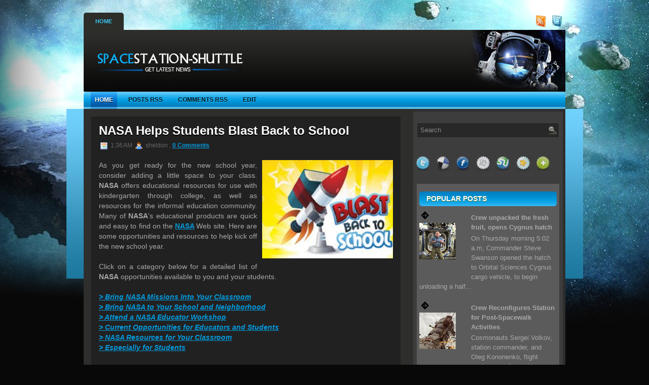

--- FILE ---
content_type: text/html; charset=UTF-8
request_url: https://spacestation-shuttle.blogspot.com/2009/09/nasa-helps-students-blast-back-to.html
body_size: 27190
content:
<!DOCTYPE html>
<html dir='ltr' xmlns='http://www.w3.org/1999/xhtml' xmlns:b='http://www.google.com/2005/gml/b' xmlns:data='http://www.google.com/2005/gml/data' xmlns:expr='http://www.google.com/2005/gml/expr'>
<head>
<link href='https://www.blogger.com/static/v1/widgets/2944754296-widget_css_bundle.css' rel='stylesheet' type='text/css'/>
<meta content='text/html; charset=UTF-8' http-equiv='Content-Type'/>
<meta content='blogger' name='generator'/>
<link href='https://spacestation-shuttle.blogspot.com/favicon.ico' rel='icon' type='image/x-icon'/>
<link href='http://spacestation-shuttle.blogspot.com/2009/09/nasa-helps-students-blast-back-to.html' rel='canonical'/>
<link rel="alternate" type="application/atom+xml" title="NASA Space News, International Space Station Shuttle Missions Google Earth Science Technology  - Atom" href="https://spacestation-shuttle.blogspot.com/feeds/posts/default" />
<link rel="alternate" type="application/rss+xml" title="NASA Space News, International Space Station Shuttle Missions Google Earth Science Technology  - RSS" href="https://spacestation-shuttle.blogspot.com/feeds/posts/default?alt=rss" />
<link rel="service.post" type="application/atom+xml" title="NASA Space News, International Space Station Shuttle Missions Google Earth Science Technology  - Atom" href="https://www.blogger.com/feeds/1205796008215741128/posts/default" />

<link rel="alternate" type="application/atom+xml" title="NASA Space News, International Space Station Shuttle Missions Google Earth Science Technology  - Atom" href="https://spacestation-shuttle.blogspot.com/feeds/1085801878514964927/comments/default" />
<!--Can't find substitution for tag [blog.ieCssRetrofitLinks]-->
<link href='https://blogger.googleusercontent.com/img/b/R29vZ2xl/AVvXsEg9yv_nhQK_8PFqNIb_StQlUtk_CDkdqQuEITS9RHy00hpopgPKg6J2gvR5ugjdYc0gbqj8iALZ0dG6ajKoDkmfWZMLNRkyf0bWl0oC3ilh3LFu9JqXuWTVFirE1jFg-lBVh-1VHaknl3M/s320/blastBack.jpg' rel='image_src'/>
<meta content='http://spacestation-shuttle.blogspot.com/2009/09/nasa-helps-students-blast-back-to.html' property='og:url'/>
<meta content='NASA Helps Students Blast Back to School' property='og:title'/>
<meta content='As you get ready for the new school year, consider adding a little space to your class. NASA offers educational resources for use with kinde...' property='og:description'/>
<meta content='https://blogger.googleusercontent.com/img/b/R29vZ2xl/AVvXsEg9yv_nhQK_8PFqNIb_StQlUtk_CDkdqQuEITS9RHy00hpopgPKg6J2gvR5ugjdYc0gbqj8iALZ0dG6ajKoDkmfWZMLNRkyf0bWl0oC3ilh3LFu9JqXuWTVFirE1jFg-lBVh-1VHaknl3M/w1200-h630-p-k-no-nu/blastBack.jpg' property='og:image'/>
<title>NASA Space News, International Space Station Shuttle Missions Google Earth Science Technology : NASA Helps Students Blast Back to School</title>
<style id='page-skin-1' type='text/css'><!--
/*
-----------------------------------------------
Blogger Template Style
-----------------------------------------------
Name           : AnimeWorld Blogger Template
Converted by   : Kumar
Converters URI : http://www.bloggertheme.net/
-----------------------------------------------
WP.Author Name : NewWpThemes.com
WP.Author URI  : http://newwpthemes.com/
License:  This free Blogger template is licensed under the Creative Commons Attribution 3.0 License, which permits both personal and commercial use.
However, to satisfy the 'attribution' clause of the license, you are required to keep the footer links intact which provides due credit to its authors. For more specific details about the license, you may visit the URL below:
http://creativecommons.org/licenses/by/3.0/
----------------------------------------------- */
/* Use this with templates/template-twocol.html */
body#layout #subscription,body#layout #topsearch,body#layout #footer,body#layout #footer2 {display:none;}*{margin:0;padding:0}#navbar-iframe{display:none}
/* -----------------------------------------------------------------------
Blueprint CSS Framework 0.8
http://blueprintcss.org
* Copyright (c) 2007-Present. See LICENSE for more info.
* See README for instructions on how to use Blueprint.
* For credits and origins, see AUTHORS.
* This is a compressed file. See the sources in the 'src' directory.
----------------------------------------------------------------------- */
/* reset.css */
html, body, div, span, object, iframe, h1, h2, h3, h4, h5, h6, p, blockquote, pre, a, abbr, acronym, address, code, del, dfn, em, img, q, dl, dt, dd, ol, ul, li, fieldset, form, label, legend, table, caption, tbody, tfoot, thead, tr, th, td {margin:0;padding:0;border:0;font-weight:inherit;font-style:inherit;font-size:100%;font-family:inherit;vertical-align:baseline;}
body {line-height:1.5;}
table {border-collapse:separate;border-spacing:0;}
caption, th, td {text-align:left;font-weight:normal;}
table, td, th {vertical-align:middle;}
blockquote:before, blockquote:after, q:before, q:after {content:"";}
blockquote, q {quotes:"" "";}
a img {border:none;}
/* typography.css */
body {font-size:75%;color:#222;background:#fff;font-family:"Helvetica Neue", Arial, Helvetica, sans-serif;}
h1, h2, h3, h4, h5, h6 {font-weight:normal;color:#111;}
h1 {font-size:3em;line-height:1;margin-bottom:0.5em;}
h2 {font-size:2em;margin-bottom:0.75em;}
h3 {font-size:1.5em;line-height:1;margin-bottom:1em;}
h4 {font-size:1.2em;line-height:1.25;margin-bottom:1.25em;}
h5 {font-size:1em;font-weight:bold;margin-bottom:1.5em;}
h6 {font-size:1em;font-weight:bold;}
h1 img, h2 img, h3 img, h4 img, h5 img, h6 img {margin:0;}
p {margin:0 0 1.5em;}
p img.left {float:left;margin:1.5em 1.5em 1.5em 0;padding:0;}
p img.right {float:right;margin:1.5em 0 1.5em 1.5em;}
a:focus, a:hover {color:#000;}
a {color:#039add;text-decoration:underline;}
blockquote {margin:1.5em;color:#666;font-style:italic;}
strong {font-weight:bold;}
em, dfn {font-style:italic;}
dfn {font-weight:bold;}
sup, sub {line-height:0;}
abbr, acronym {border-bottom:1px dotted #666;}
address {margin:0 0 1.5em;font-style:italic;}
del {color:#666;}
pre {margin:1.5em 0;white-space:pre;}
pre, code, tt {font:1em 'andale mono', 'lucida console', monospace;line-height:1.5;}
li ul, li ol {margin:0 1.5em;}
ul, ol {margin:0 1.5em 1.5em 1.5em;}
ul {list-style-type:disc;}
ol {list-style-type:decimal;}
dl {margin:0 0 1.5em 0;}
dl dt {font-weight:bold;}
dd {margin-left:1.5em;}
table {margin-bottom:1.4em;width:100%;}
th {font-weight:bold;}
thead th {background:#c3d9ff;}
th, td, caption {padding:4px 10px 4px 5px;}
tr.even td {background:#e5ecf9;}
tfoot {font-style:italic;}
caption {background:#eee;}
.small {font-size:.8em;margin-bottom:1.875em;line-height:1.875em;}
.large {font-size:1.2em;line-height:2.5em;margin-bottom:1.25em;}
.hide {display:none;}
.quiet {color:#666;}
.loud {color:#000;}
.highlight {background:#ff0;}
.added {background:#060;color:#fff;}
.removed {background:#900;color:#fff;}
.first {margin-left:0;padding-left:0;}
.last {margin-right:0;padding-right:0;}
.top {margin-top:0;padding-top:0;}
.bottom {margin-bottom:0;padding-bottom:0;}
/* forms.css */
label {font-weight:bold;}
fieldset {padding:1.4em;margin:0 0 1.5em 0;border:1px solid #ccc;}
legend {font-weight:bold;font-size:1.2em;}
input.text, input.title, textarea, select {margin:0.5em 0;border:1px solid #bbb;}
input.text:focus, input.title:focus, textarea:focus, select:focus {border:1px solid #666;}
input.text, input.title {width:300px;padding:5px;}
input.title {font-size:1.5em;}
textarea {width:390px;height:250px;padding:5px;}
.error, .notice, .success {padding:.8em;margin-bottom:1em;border:2px solid #ddd;}
.error {background:#FBE3E4;color:#8a1f11;border-color:#FBC2C4;}
.notice {background:#FFF6BF;color:#514721;border-color:#FFD324;}
.success {background:#E6EFC2;color:#264409;border-color:#C6D880;}
.error a {color:#8a1f11;}
.notice a {color:#514721;}
.success a {color:#264409;}
/* grid.css */
.container {width:950px;margin:0 auto;}
.showgrid {background:url(src/grid.png);}
.column, div.span-1, div.span-2, div.span-3, div.span-4, div.span-5, div.span-6, div.span-7, div.span-8, div.span-9, div.span-10, div.span-11, div.span-12, div.span-13, div.span-14, div.span-15, div.span-16, div.span-17, div.span-18, div.span-19, div.span-20, div.span-21, div.span-22, div.span-23, div.span-24 {float:left;margin-right:10px;}
.last, div.last {margin-right:0;}
.span-1 {width:30px;}
.span-2 {width:70px;}
.span-3 {width:110px;}
.span-4 {width:150px;}
.span-5 {width:190px;}
.span-6 {width:230px;}
.span-7 {width:270px;}
.span-8 {width:310px;}
.span-9 {width:350px;}
.span-10 {width:390px;}
.span-11 {width:430px;}
.span-12 {width:470px;}
.span-13 {width:510px;}
.span-14 {width:550px;}
.span-15 {width:590px;}
.span-16 {width:630px;}
.span-17 {width:670px;}
.span-18 {width:710px;}
.span-19 {width:750px;}
.span-20 {width:790px;}
.span-21 {width:830px;}
.span-22 {width:870px;}
.span-23 {width:910px;}
.span-24, div.span-24 {width:950px;margin:0;}
input.span-1, textarea.span-1, input.span-2, textarea.span-2, input.span-3, textarea.span-3, input.span-4, textarea.span-4, input.span-5, textarea.span-5, input.span-6, textarea.span-6, input.span-7, textarea.span-7, input.span-8, textarea.span-8, input.span-9, textarea.span-9, input.span-10, textarea.span-10, input.span-11, textarea.span-11, input.span-12, textarea.span-12, input.span-13, textarea.span-13, input.span-14, textarea.span-14, input.span-15, textarea.span-15, input.span-16, textarea.span-16, input.span-17, textarea.span-17, input.span-18, textarea.span-18, input.span-19, textarea.span-19, input.span-20, textarea.span-20, input.span-21, textarea.span-21, input.span-22, textarea.span-22, input.span-23, textarea.span-23, input.span-24, textarea.span-24 {border-left-width:1px!important;border-right-width:1px!important;padding-left:5px!important;padding-right:5px!important;}
input.span-1, textarea.span-1 {width:18px!important;}
input.span-2, textarea.span-2 {width:58px!important;}
input.span-3, textarea.span-3 {width:98px!important;}
input.span-4, textarea.span-4 {width:138px!important;}
input.span-5, textarea.span-5 {width:178px!important;}
input.span-6, textarea.span-6 {width:218px!important;}
input.span-7, textarea.span-7 {width:258px!important;}
input.span-8, textarea.span-8 {width:298px!important;}
input.span-9, textarea.span-9 {width:338px!important;}
input.span-10, textarea.span-10 {width:378px!important;}
input.span-11, textarea.span-11 {width:418px!important;}
input.span-12, textarea.span-12 {width:458px!important;}
input.span-13, textarea.span-13 {width:498px!important;}
input.span-14, textarea.span-14 {width:538px!important;}
input.span-15, textarea.span-15 {width:578px!important;}
input.span-16, textarea.span-16 {width:618px!important;}
input.span-17, textarea.span-17 {width:658px!important;}
input.span-18, textarea.span-18 {width:698px!important;}
input.span-19, textarea.span-19 {width:738px!important;}
input.span-20, textarea.span-20 {width:778px!important;}
input.span-21, textarea.span-21 {width:818px!important;}
input.span-22, textarea.span-22 {width:858px!important;}
input.span-23, textarea.span-23 {width:898px!important;}
input.span-24, textarea.span-24 {width:938px!important;}
.append-1 {padding-right:40px;}
.append-2 {padding-right:80px;}
.append-3 {padding-right:120px;}
.append-4 {padding-right:160px;}
.append-5 {padding-right:200px;}
.append-6 {padding-right:240px;}
.append-7 {padding-right:280px;}
.append-8 {padding-right:320px;}
.append-9 {padding-right:360px;}
.append-10 {padding-right:400px;}
.append-11 {padding-right:440px;}
.append-12 {padding-right:480px;}
.append-13 {padding-right:520px;}
.append-14 {padding-right:560px;}
.append-15 {padding-right:600px;}
.append-16 {padding-right:640px;}
.append-17 {padding-right:680px;}
.append-18 {padding-right:720px;}
.append-19 {padding-right:760px;}
.append-20 {padding-right:800px;}
.append-21 {padding-right:840px;}
.append-22 {padding-right:880px;}
.append-23 {padding-right:920px;}
.prepend-1 {padding-left:40px;}
.prepend-2 {padding-left:80px;}
.prepend-3 {padding-left:120px;}
.prepend-4 {padding-left:160px;}
.prepend-5 {padding-left:200px;}
.prepend-6 {padding-left:240px;}
.prepend-7 {padding-left:280px;}
.prepend-8 {padding-left:320px;}
.prepend-9 {padding-left:360px;}
.prepend-10 {padding-left:400px;}
.prepend-11 {padding-left:440px;}
.prepend-12 {padding-left:480px;}
.prepend-13 {padding-left:520px;}
.prepend-14 {padding-left:560px;}
.prepend-15 {padding-left:600px;}
.prepend-16 {padding-left:640px;}
.prepend-17 {padding-left:680px;}
.prepend-18 {padding-left:720px;}
.prepend-19 {padding-left:760px;}
.prepend-20 {padding-left:800px;}
.prepend-21 {padding-left:840px;}
.prepend-22 {padding-left:880px;}
.prepend-23 {padding-left:920px;}
div.border {padding-right:4px;margin-right:5px;border-right:1px solid #eee;}
div.colborder {padding-right:24px;margin-right:25px;border-right:1px solid #eee;}
.pull-1 {margin-left:-40px;}
.pull-2 {margin-left:-80px;}
.pull-3 {margin-left:-120px;}
.pull-4 {margin-left:-160px;}
.pull-5 {margin-left:-200px;}
.pull-6 {margin-left:-240px;}
.pull-7 {margin-left:-280px;}
.pull-8 {margin-left:-320px;}
.pull-9 {margin-left:-360px;}
.pull-10 {margin-left:-400px;}
.pull-11 {margin-left:-440px;}
.pull-12 {margin-left:-480px;}
.pull-13 {margin-left:-520px;}
.pull-14 {margin-left:-560px;}
.pull-15 {margin-left:-600px;}
.pull-16 {margin-left:-640px;}
.pull-17 {margin-left:-680px;}
.pull-18 {margin-left:-720px;}
.pull-19 {margin-left:-760px;}
.pull-20 {margin-left:-800px;}
.pull-21 {margin-left:-840px;}
.pull-22 {margin-left:-880px;}
.pull-23 {margin-left:-920px;}
.pull-24 {margin-left:-960px;}
.pull-1, .pull-2, .pull-3, .pull-4, .pull-5, .pull-6, .pull-7, .pull-8, .pull-9, .pull-10, .pull-11, .pull-12, .pull-13, .pull-14, .pull-15, .pull-16, .pull-17, .pull-18, .pull-19, .pull-20, .pull-21, .pull-22, .pull-23, .pull-24 {float:left;position:relative;}
.push-1 {margin:0 -40px 1.5em 40px;}
.push-2 {margin:0 -80px 1.5em 80px;}
.push-3 {margin:0 -120px 1.5em 120px;}
.push-4 {margin:0 -160px 1.5em 160px;}
.push-5 {margin:0 -200px 1.5em 200px;}
.push-6 {margin:0 -240px 1.5em 240px;}
.push-7 {margin:0 -280px 1.5em 280px;}
.push-8 {margin:0 -320px 1.5em 320px;}
.push-9 {margin:0 -360px 1.5em 360px;}
.push-10 {margin:0 -400px 1.5em 400px;}
.push-11 {margin:0 -440px 1.5em 440px;}
.push-12 {margin:0 -480px 1.5em 480px;}
.push-13 {margin:0 -520px 1.5em 520px;}
.push-14 {margin:0 -560px 1.5em 560px;}
.push-15 {margin:0 -600px 1.5em 600px;}
.push-16 {margin:0 -640px 1.5em 640px;}
.push-17 {margin:0 -680px 1.5em 680px;}
.push-18 {margin:0 -720px 1.5em 720px;}
.push-19 {margin:0 -760px 1.5em 760px;}
.push-20 {margin:0 -800px 1.5em 800px;}
.push-21 {margin:0 -840px 1.5em 840px;}
.push-22 {margin:0 -880px 1.5em 880px;}
.push-23 {margin:0 -920px 1.5em 920px;}
.push-24 {margin:0 -960px 1.5em 960px;}
.push-1, .push-2, .push-3, .push-4, .push-5, .push-6, .push-7, .push-8, .push-9, .push-10, .push-11, .push-12, .push-13, .push-14, .push-15, .push-16, .push-17, .push-18, .push-19, .push-20, .push-21, .push-22, .push-23, .push-24 {float:right;position:relative;}
.prepend-top {margin-top:1.5em;}
.append-bottom {margin-bottom:1.5em;}
.box {padding:1.5em;margin-bottom:1.5em;background:#E5ECF9;}
hr {background:#ddd;color:#ddd;clear:both;float:none;width:100%;height:.1em;margin:0 0 1.45em;border:none;}
hr.space {background:#fff;color:#fff;}
.clearfix:after, .container:after {content:"\0020";display:block;height:0;clear:both;visibility:hidden;overflow:hidden;}
.clearfix, .container {display:block;}
.clear {clear:both;}
/* -----------------------------------------------------------------------
Blueprint CSS Framework 0.8
http://blueprintcss.org
* Copyright (c) 2007-Present. See LICENSE for more info.
* See README for instructions on how to use Blueprint.
* For credits and origins, see AUTHORS.
* This is a compressed file. See the sources in the 'src' directory.
----------------------------------------------------------------------- */
/* print.css */
body {line-height:1.5;font-family:"Helvetica Neue", Arial, Helvetica, sans-serif;color:#000;background:none;font-size:10pt;}
.container {background:none;}
hr {background:#ccc;color:#ccc;width:100%;height:2px;margin:2em 0;padding:0;border:none;}
hr.space {background:#fff;color:#fff;}
h1, h2, h3, h4, h5, h6 {font-family:"Helvetica Neue", Arial, "Lucida Grande", sans-serif;}
code {font:.9em "Courier New", Monaco, Courier, monospace;}
img {margin:1.5em 1.5em 1.5em 0; max-width: 100%; /* not working in IE6*/}
a img {border:none; max-width: 100%; /* not working in IE6*/}
p img.top {margin-top:0;}
blockquote {margin:1.5em;padding:1em;font-style:italic;font-size:.9em;}
.small {font-size:.9em;}
.large {font-size:1.1em;}
.quiet {color:#999;}
.hide {display:none;}
a:link, a:visited {background:transparent;font-weight:700;text-decoration:underline;}
a:link:after, a:visited:after {font-size:90%;}
/* LAYOUT */
body {
background: #090808 url(https://blogger.googleusercontent.com/img/b/R29vZ2xl/AVvXsEhwpRUfFiJr7uiwmo5bCtH8DKpKYFPLwsynQEATYt7ESRtJ8y3puSIvJwEfwTjnRTB1noZ6tVfQP1jthQOlWEVp0oUlN_P2URoIlZMWiqj0hDobjr7Zl1IEfg82r3NrYUtQPwbhlgwfmJz0/s1600/bg.png) top center no-repeat;
}
#wrapper {
background: url(https://blogger.googleusercontent.com/img/b/R29vZ2xl/AVvXsEiwTXFIaVvxltl2pNcq1mS5cBcG4USxlODp5jot7LpvpxRsFh2Y3xb4HIZune6enVzjbBWWlTzPQmPly7RYbFtawJuDGmoMAkznJ92Czx4UFQzwi5kZ4faG0UDpvS-H5zLeWPulZg4VC3oa/s1600/wrapper-background.png) center 215px no-repeat;
}
#container {
}
#contentwrap {
background: #2e2e2d;
}
a {
color: #039add;
}
a:hover {
color: #03a3ea;
}
/* HEADER */
#header {
height: 122px;
background-color: #2d2d2a;
background-image: url(https://blogger.googleusercontent.com/img/b/R29vZ2xl/AVvXsEh6Ve_K5I0KYlJKc4LLEF2JrFmCX1y6YZ-PKijmJI7zncRYbkGTtxu7NUjDROnZRBRgje2yzyOtXX_RgLLrzj6V3555wQDrHA3M3G70jntMeaJfrjDRcAjK5srMcmFCeEZEkB1VEiOqhTCQ/s1600/banner-bg.png);
background-repeat:no-repeat;
background-position: right top;
}
#header h1 {
margin-bottom: 0px !important;
padding: 26px 0 0 15px;
font-weight: normal;
font-family: Arial, Helvetica, Sans-serif;
font-weight: bold;
text-transform: uppercase;
font-size: 44px;
}
#header h1 a, #header h1 a:visited {
color: #9fd00b;
text-decoration: none;
}
#header h2 {
color: #fff;
padding-left: 15px;
font-size: 14px;
line-height: 14px;
font-family: Arial, Helvetica, Sans-serif;
}
.logoimg {
margin: 38px 0 0 15px;
}
.feedtwitter {
margin-top: 30px !important;
text-align: right;
}
/* NAVIGATION MENUS */
#pagemenucontainer {
height: 34px;
margin-top: 25px;
padding: 0 8px;
background: #2d2d2a;
float: left;
-moz-border-radius: 5px 5px 0 0;
-khtml-border-radius: 5px 5px 0 0;
-webkit-border-radius: 5px 5px 0 0;
border-radius: 5px 5px 0 0;
}
#pagemenu {
height: 34px;
float: left;
}
#pagemenu, #pagemenu ul {
padding: 0;
margin: 0;
list-style: none;
line-height: 1;
}
#pagemenu {
margin-bottom: 1px;
}
#pagemenu ul {
float: left;
list-style: none;
margin: 0px 0px 0px 0px;
padding: 0px;
}
#pagemenu li {
float: left;
list-style: none;
margin: 0px;
padding: 0px;
}
#pagemenu ul li {
list-style: none;
margin: 0px;
padding: 0px;
}
#pagemenu li a, #pagemenu li a:link {
color: #999797;
display: block;
margin: 0px;
padding: 12px 15px 12px 15px;
text-decoration: none;
font-weight: bold;
text-transform: uppercase;
font-size: 11px;
font-family: Arial, Helvetica, sans-serif;
text-shadow: 0 1px 0 #1c1c1c;
}
#pagemenu li a:hover, #pagemenu li a:active{
color: #43ccff;
display: block;
text-decoration: none;
text-shadow: 0 1px 0 #1c2500;
}
#pagemenu  li.current_page_item a {
color: #43ccff;
text-decoration: none;
text-shadow: 0 1px 0 #1c2500;
}
#pagemenu li:hover, #pagemenu li.sfhover {
position: static;
}
.navcontainer {
height: 34px;
background: url(https://blogger.googleusercontent.com/img/b/R29vZ2xl/AVvXsEieYEDjghQtis4wT77jKmtCbr5sAa_3t6mIgD5M-NgxeWlgcN14CoqN2K5ZdSNa4rgY8zksmw_Hua3Z84X35GmamsdX5cQ207ye6WbXJe-ri5h934uOBkP7HukV3CG1NvJXpNY5pC_72MUf/s1600/nav-background.png) top left repeat-x;
padding-left: 14px;
-moz-border-radius: 5px 5px 0 0;
-khtml-border-radius: 5px 5px 0 0;
-webkit-border-radius: 5px 5px 0 0;
border-radius: 5px 5px 0 0;
}
#nav {
height: 34px;
}
#nav, #nav ul {
padding: 0;
margin: 0;
list-style: none;
line-height: 1;
}
#nav {
margin-bottom: 1px;
}
#nav ul {
float: left;
list-style: none;
margin: 0px 0px 0px 0px;
padding: 0px;
}
#nav li {
float: left;
list-style: none;
margin: 0px;
padding: 0px;
}
#nav ul li {
list-style: none;
margin: 0px;
padding: 0px;
}
#nav li a, #nav li a:link {
color: #06161d;
display: block;
margin: 0px 14px 0px 0;
padding: 10px 8px 12px 8px;
text-decoration: none;
font-size: 12px;
font-weight: bold;
text-transform: uppercase;
font-family: Arial, Helvetica, Sans-serif;
text-shadow: 0 1px 0 #3bc5ff;
}
#nav li a:hover, #nav li a:active {
color: #fff;
display: block;
text-decoration: none;
background: url(https://blogger.googleusercontent.com/img/b/R29vZ2xl/AVvXsEhDQFUzHjjYI7fSyNmL0obSQCZmazh18qswfUNjdM8_yIFmv2f4n0N7lVhcGKdcfpoJ7e6s0WY9-pI5T56ltHLvaOPbPytADyBmJIzWnQTutXYPo1z4zVZihjUn4JeTUuQe76G3HP4otiQB/s1600/nav-background-hover.png) top left repeat-x;
text-shadow: 0 1px 0 #000;
}
#nav  li.current-cat a {
color:#fff;
text-shadow: 0 1px 0 #000;
background: url(https://blogger.googleusercontent.com/img/b/R29vZ2xl/AVvXsEhDQFUzHjjYI7fSyNmL0obSQCZmazh18qswfUNjdM8_yIFmv2f4n0N7lVhcGKdcfpoJ7e6s0WY9-pI5T56ltHLvaOPbPytADyBmJIzWnQTutXYPo1z4zVZihjUn4JeTUuQe76G3HP4otiQB/s1600/nav-background-hover.png) top left repeat-x;
}
#nav li:hover, #nav li.sfhover {
position: static;
}
/* CONTENT */
#slider-holder{width: 610px;height: 320px;overflow: hidden;
margin-bottom:-10px; margin-left:17px; margin-top:-20px;padding: 15px 0 0 0;}
#s3slider { width: 610px; /* important to be same as image width */
height: 320px; /* important to be same as image height */position: relative; /* important */overflow: hidden; /* important */}
#s3sliderContent {width: 610px; /* important to be same as image width or wider */
position: absolute; /* important */top: 0; /* important */margin-left: 0; /* important */}
.s3sliderImage {float: left; /* important */ position: relative; /* important */ display: none; /* important */}
.s3sliderImage span { position: absolute; /* important */ left: 0; font-weight: 700; font-size: 0.834em; color: #ffffff;  padding: 20px 15px 50px 13px;  height: 73px;  width: 610px;  background-color: #4e4d3c;
filter: alpha(opacity=70); /* here you can set the opacity of box with text */
-moz-opacity: 0.7; /* here you can set the opacity of box with text */
-khtml-opacity: 0.7; /* here you can set the opacity of box with text */
opacity: 0.7; /* here you can set the opacity of box with text */
display: none; /* important */bottom: 0;/*
if you put
top: 0; -> the box with text will be shown at the top of the image
if you put
bottom: 0; -> the box with text will be shown at the bottom of the image*/}
.s3sliderImage span a.featured-title:link,
.s3sliderImage span a.featured-title:visited{color: #fff;padding: 0px 0px 2px 0px;font-size: 1.167em;}
.s3sliderImage span a.featured-title:hover{color: #999;}
.s3sliderImage span a:link,
.s3sliderImage span a:visited{color: #888;}
.s3sliderImage span a:hover{color: #555;}
#content {
padding: 15px 5px 15px 15px;
color: #a9a9a9;
}
pre { overflow: auto;
width: 470px;
}
.post {
padding: 15px;
margin-bottom: 20px;
border-bottom: 1px solid #373737;background-color: #222121;
}
.post p {
margin-bottom: 10px;
}
.title {
margin: 0 0 8px 0;
padding: 0px;
line-height: 25px;
font-size: 24px;
font-family: Arial, Helvetica, Sans-serif;
font-weight: bold;
color: #fff;
}
.title a {
text-decoration: none;
color: #fff;
text-shadow: 0 2px 0 #000;
}
.title a:hover {
text-decoration: none;
color: #03a3ea;
text-shadow: none;
}
.pagetitle {
margin-bottom: 20px;
line-height: 22px;
font-family: Arial, Verdana;
text-decoration: underline;
}
.readmorecontent {
text-align: right;
}
a.readmore {
padding: 4px 15px;
text-decoration: none;
font-size: 12px;
background: #3e3d3d;
color: #fff;
}
a.readmore:hover {
background: #028fd0;
color: #fff;
}
.postdate {
font-size: 12px;
font-family: Arial, Helvetica, Sans-serif;
color: #666;
}
.postmeta {
font-size: 11px;
padding: 2px 4px;
font-family: Arial, Verdana;
}
.postdate img, .postmeta img {
border: none;
vertical-align: middle;
margin:2px;
}
.entry {
text-align: justify;
line-height: 20px;
padding-top: 8px;
font-family: Arial, Verdana;
font-size: 14px;
}
.navigation {
padding: 10px 0;
}
blockquote {
overflow: hidden;
padding-left: 9px;
font-style: italic;
color: #666;
border-left: 3px solid #CADAE7;
}
img.wp-smiley {
max-height: 12px;
margin: 0;
padding: 0;
border: none;
}
.aligncenter,
div.aligncenter {
display: block;
margin-left: auto;
margin-right: auto;
}
.alignleft {
float: left;
}
.alignright {
float: right;
}
/* SIDEBAR(S) */
.sidebaradbox {
margin-top: 10px;
text-align:center;
}
.ad125 {
margin: 6px;
}
.sidebar {
margin: 5px 5px 10px 10px;
font-size: 13px; padding:7px;
color: #a9a9a9;background-color: #3e3d3d;
}
.sidebar a {
text-decoration: none;
color: #a9a9a9;
}
.sidebar a:hover {
text-decoration: underline;
color:#03a3ea;
}
#search {
border: 1px solid #414141;
height: 28px;
padding: 0;
background: #282828;
text-align: right;
margin-top: 15px;
}
#search input {
border: 0;
background: none;
color: #8a8a8a;
}
#s {
width: 240px;
padding: 4px;
margin:2px 0 0 0;
background: none;
}
#topsearch #search {
margin-top: 15px;
padding-right: 4px;
}
#topsearch #s {
width: 244px;
}
/* Social icons */
.addthis_toolbox {
padding: 15px 0 0px 0;
text-align: center;
}
.addthis_toolbox .custom_images a
{
width: 32px;
height: 32px;
margin: 0 -8px 0 -8px;
padding: 0;
}
.addthis_toolbox .custom_images a:hover img
{
opacity: 1;
}
.addthis_toolbox .custom_images a img
{
opacity: 0.85;
}
.sidebarvideo {
}
.sidebar h2 {
margin: 10px 0 0 0;
padding: 8px 0 8px 14px;
text-align: left;
background: url(https://blogger.googleusercontent.com/img/b/R29vZ2xl/AVvXsEg4rdh1fTnhHa6aOe5xFNX_WLBvsNYdOsJ30rYchsC-muHqoL2FDumUTQDlHAWERg6_XV0GNBqSoRnpzcR2McNVsVxcIIUj54AiyYoxYC_T_sNHSca1_ix88X15Soq6hNEH77raZ5mcio5f/s1600/sidebar_hd_bakcgr.png) top left repeat-x;
font-size: 14px;
line-height: 13px;
color: #fff;
font-family: Arial, Helvetica, Sans-serif;
font-weight: bold;
text-transform: uppercase;
text-shadow: 0 1px 0 #4f6b08;
-moz-border-radius: 5px;
-khtml-border-radius: 5px;
-webkit-border-radius: 5px;
border-radius: 5px;
}
.sidebar ul {
list-style-type: none;background-color:#5c5b5b;
margin: 0px 0px 10px 0px;
padding: 5px;
}
.sidebar ul li {
list-style-type: none;
margin: 0px 0px 5px 0px;
padding: 0px;
}
.sidebar ul ul {
list-style-type: none;
margin: 0px;
padding: 0px;
}
.sidebar ul li li {
padding: 4px 6px 6px 27px;
margin-top: 4px;
background-image: url(https://blogger.googleusercontent.com/img/b/R29vZ2xl/AVvXsEjSW4WrBXw3y89W-PDciPOhhMR4h9hR6xiwuvUj8ehuIQ0hFkEzP1kuEgTxFxG6Ei4Quw_rimvnZY9yl8zqoR2DRzpHOo9r0RPZTuMy9cWgsI1HRYGAbNSeppAgNtXNOUzlfmYzxw5wKGg/s1600/image-arrow.png);
background-repeat: no-repeat;
background-position: 3px 6px;
}
.sidebar ul li {
padding: 4px 6px 6px 27px;
margin-top: 4px;
background-image: url(https://blogger.googleusercontent.com/img/b/R29vZ2xl/AVvXsEjSW4WrBXw3y89W-PDciPOhhMR4h9hR6xiwuvUj8ehuIQ0hFkEzP1kuEgTxFxG6Ei4Quw_rimvnZY9yl8zqoR2DRzpHOo9r0RPZTuMy9cWgsI1HRYGAbNSeppAgNtXNOUzlfmYzxw5wKGg/s1600/image-arrow.png);
background-repeat: no-repeat;
background-position: 3px 6px;
}
/* FOOTER */
#footer {
padding: 22px 0 5px 0;
border-top: 6px solid #03a3ea;
text-align: center;
color: #fff;
font-size: 13px;
}
#footer a {
color: #fff;
}
#footer a:hover {
text-decoration: none;
}
#footer2 {
color: #3e3d3d;
font-size: 11px;
text-align: center;
padding: 10px;
}
#footer2 a {
color: #3e3d3d;
text-decoration: none;
}
/* COMMENTS */
#comments{ background-color:#403f3f;padding:15px;}
#comments h3 {
margin-bottom: 5px;font-size:16px;color:#858383;
}
#commentform input {
width: 140px;
padding: 2px;
margin: 5px 5px 1px 0;
}
#commentform {
margin: 5px 10px 0 0;
}
#commentform textarea {
width: 80%;
padding: 2px;
}
#respond:after {
content: ".";
display: block;
height: 0;
clear: both;
visibility: hidden;
}
#commentform #submit {
margin: 0 0 5px auto;
float: right;
}
.alt {
margin: 0;
padding: 10px;
}
.commentlist {
padding: 0;
text-align: justify;
}
.commentlist li {
margin: 15px 0 10px;
padding: 5px 5px 10px 10px;
list-style: none;
}
.commentlist li ul li {
margin-right: -5px;
margin-left: 10px;
}
.commentlist p {
margin: 10px 5px 10px 0;
}
.children { padding: 0; }
#commentform p {
margin: 5px 0;
}
.nocomments {
text-align: center;
margin: 0;
padding: 0;
}
.commentmetadata {
margin: 0;
display: block;
}
.post_thumbnail {
padding: 6px;
background: #3e3d3d;
border: 1px solid #525252;
margin: 0 10px 10px 0;
}
ol.commentlist .avatar-image-container{
position:relative;
float: left;
margin: 0;
padding: 0 2px 0px 0;
border:none;
}
.commentlist .avatar-image-container img {
background:url(https://blogger.googleusercontent.com/img/b/R29vZ2xl/AVvXsEhaM0I5QYSMiVQTT_JumIh_LlOCIBggfxIURd7LYsoAsORdTUrJg8CHAHpY1N7o1ll9ALT3lhQkWnmGFnxKroku4PBvpWmyDMamGsYY0FUbtn_0sP7R6-LXlwdsIItIzZhk0nYLxWrptzk/s1600/grav.png);
width:32px;
height:32px;
}
.reactions-label-cell {
line-height: 1.7em;
}
p.comment-footer {
padding: 15px 0 15px 0px;
}
.comment-form{
margin:25px 0px 0px 0px;
max-width:532px !important;
width:532px !important;
}
h4.backlinks{
font-family:"Helvetica Neue",Arial,"Lucida Grande",sans-serif;
font-size:1.5em;
line-height:1;
padding:0 0 15px 0px;
margin:0 0 10px 0px;
}
a.comment-link {
margin: 0px 0 0px 0px;
}
#blog-pager{
text-align: center;
padding: 0px 0 35px 0;
}
.feed-links{
}
.feed-links a:hover{
}
.feed-link{
}
.feed-link a:hover{
}
#backlinks-container{
}

--></style>
<script src="//ajax.googleapis.com/ajax/libs/jquery/1.3.2/jquery.js" type="text/javascript"></script>
<script type='text/javascript'><!--//--><![CDATA[//><!--
/* ------------------------------------------------------------------------
	s3Slider
	
	Developped By: Boban KariÃ…Â¡ik -> http://www.serie3.info/
        CSS Help: MÃƒÂ©szÃƒÂ¡ros RÃƒÂ³bert -> http://www.perspectived.com/
	Version: 1.0
	
	Copyright: Feel free to redistribute the script/modify it, as
			   long as you leave my infos at the top.
------------------------------------------------------------------------- */


(function($){  

    $.fn.s3Slider = function(vars) {       
        
        var element     = this;
        var timeOut     = (vars.timeOut != undefined) ? vars.timeOut : 4000;
        var current     = null;
        var timeOutFn   = null;
        var faderStat   = true;
        var mOver       = false;
        var items       = $("#" + element[0].id + "Content ." + element[0].id + "Image");
        var itemsSpan   = $("#" + element[0].id + "Content ." + element[0].id + "Image span");
            
        items.each(function(i) {
    
            $(items[i]).mouseover(function() {
               mOver = true;
            });
            
            $(items[i]).mouseout(function() {
                mOver   = false;
                fadeElement(true);
            });
            
        });
        
        var fadeElement = function(isMouseOut) {
            var thisTimeOut = (isMouseOut) ? (timeOut/2) : timeOut;
            thisTimeOut = (faderStat) ? 10 : thisTimeOut;
            if(items.length > 0) {
                timeOutFn = setTimeout(makeSlider, thisTimeOut);
            } else {
                console.log("Poof..");
            }
        }
        
        var makeSlider = function() {
            current = (current != null) ? current : items[(items.length-1)];
            var currNo      = jQuery.inArray(current, items) + 1
            currNo = (currNo == items.length) ? 0 : (currNo - 1);
            var newMargin   = $(element).width() * currNo;
            if(faderStat == true) {
                if(!mOver) {
                    $(items[currNo]).fadeIn((timeOut/6), function() {
                        if($(itemsSpan[currNo]).css('bottom') == 0) {
                            $(itemsSpan[currNo]).slideUp((timeOut/6), function() {
                                faderStat = false;
                                current = items[currNo];
                                if(!mOver) {
                                    fadeElement(false);
                                }
                            });
                        } else {
                            $(itemsSpan[currNo]).slideDown((timeOut/6), function() {
                                faderStat = false;
                                current = items[currNo];
                                if(!mOver) {
                                    fadeElement(false);
                                }
                            });
                        }
                    });
                }
            } else {
                if(!mOver) {
                    if($(itemsSpan[currNo]).css('bottom') == 0) {
                        $(itemsSpan[currNo]).slideDown((timeOut/6), function() {
                            $(items[currNo]).fadeOut((timeOut/6), function() {
                                faderStat = true;
                                current = items[(currNo+1)];
                                if(!mOver) {
                                    fadeElement(false);
                                }
                            });
                        });
                    } else {
                        $(itemsSpan[currNo]).slideUp((timeOut/6), function() {
                        $(items[currNo]).fadeOut((timeOut/6), function() {
                                faderStat = true;
                                current = items[(currNo+1)];
                                if(!mOver) {
                                    fadeElement(false);
                                }
                            });
                        });
                    }
                }
            }
        }
        
        makeSlider();

    };  

})(jQuery);  
//--><!]]></script>
<script type='text/javascript'>
$(document).ready(function() {
$('#s3slider').s3Slider({
timeOut: 4000
});
});
</script>
<SCRIPT type='text/javascript'> var thumbnail_mode = "no-float" ; summary_noimg = 550; summary_img = 500; img_thumb_height = 200; img_thumb_width = 250; </SCRIPT>
<script type='text/javascript'>
//<![CDATA[

function removeHtmlTag(strx,chop){ 
	if(strx.indexOf("<")!=-1)
	{
		var s = strx.split("<"); 
		for(var i=0;i<s.length;i++){ 
			if(s[i].indexOf(">")!=-1){ 
				s[i] = s[i].substring(s[i].indexOf(">")+1,s[i].length); 
			} 
		} 
		strx =  s.join(""); 
	}
	chop = (chop < strx.length-1) ? chop : strx.length-2; 
	while(strx.charAt(chop-1)!=' ' && strx.indexOf(' ',chop)!=-1) chop++; 
	strx = strx.substring(0,chop-1); 
	return strx+'...'; 
}

function createSummaryAndThumb(pID){
	var div = document.getElementById(pID);
	var imgtag = "";
	var img = div.getElementsByTagName("img");
	var summ = summary_noimg;
	if(img.length>=1) {	
		imgtag = '<span style="float:left;margin-top:-15px; padding:0px 0px 5px 0px;"><img src="'+img[0].src+'" width="'+img_thumb_width+'px" height="'+img_thumb_height+'px"/></span>';
		summ = summary_img;
	}
	
	var summary = imgtag + '<div>' + removeHtmlTag(div.innerHTML,summ) + '</div>';
	div.innerHTML = summary;
}




//]]>
</script>
<link href='https://www.blogger.com/dyn-css/authorization.css?targetBlogID=1205796008215741128&amp;zx=ae589d1d-11af-492d-9d20-6e0423810306' media='none' onload='if(media!=&#39;all&#39;)media=&#39;all&#39;' rel='stylesheet'/><noscript><link href='https://www.blogger.com/dyn-css/authorization.css?targetBlogID=1205796008215741128&amp;zx=ae589d1d-11af-492d-9d20-6e0423810306' rel='stylesheet'/></noscript>
<meta name='google-adsense-platform-account' content='ca-host-pub-1556223355139109'/>
<meta name='google-adsense-platform-domain' content='blogspot.com'/>

</head>
<body>
<div class='navbar section' id='navbar'><div class='widget Navbar' data-version='1' id='Navbar1'><script type="text/javascript">
    function setAttributeOnload(object, attribute, val) {
      if(window.addEventListener) {
        window.addEventListener('load',
          function(){ object[attribute] = val; }, false);
      } else {
        window.attachEvent('onload', function(){ object[attribute] = val; });
      }
    }
  </script>
<div id="navbar-iframe-container"></div>
<script type="text/javascript" src="https://apis.google.com/js/platform.js"></script>
<script type="text/javascript">
      gapi.load("gapi.iframes:gapi.iframes.style.bubble", function() {
        if (gapi.iframes && gapi.iframes.getContext) {
          gapi.iframes.getContext().openChild({
              url: 'https://www.blogger.com/navbar/1205796008215741128?po\x3d1085801878514964927\x26origin\x3dhttps://spacestation-shuttle.blogspot.com',
              where: document.getElementById("navbar-iframe-container"),
              id: "navbar-iframe"
          });
        }
      });
    </script><script type="text/javascript">
(function() {
var script = document.createElement('script');
script.type = 'text/javascript';
script.src = '//pagead2.googlesyndication.com/pagead/js/google_top_exp.js';
var head = document.getElementsByTagName('head')[0];
if (head) {
head.appendChild(script);
}})();
</script>
</div></div>
<!-- Wrapper -->
<div id='wrapper'>
<!-- Container -->
<div class='container' id='container'>
<!-- skip links for text browsers -->
<span id='skiplinks' style='display:none;'>
<a href='#main'>skip to main </a> |
      <a href='#sidebar'>skip to sidebar</a>
</span>
<div class='span-24'>
<div class='span-21'>
<div id='pagemenucontainer'>
<ul id='pagemenu'>
<li class='current_page_item'><a href='https://spacestation-shuttle.blogspot.com/' title='Home'>Home</a></li>
</ul>
</div>
</div>
<div class='span-3 feedtwitter last'>
<a href='https://spacestation-shuttle.blogspot.com/feeds/posts/default'><img src='https://blogger.googleusercontent.com/img/b/R29vZ2xl/AVvXsEgD76vqjnSVtifQ0sxoWdoaYN-wpgNarhD4b1-M6OBiIHoEX4Od4gtaMrq52EtF-sTH9IiLqnc-U1rdFwL3WEyUgLFrhxg6qhMQyp5JGAtPOg6CqhD02gsRuNzS50gidiE1OUmfC8lNk5c/s1600/rss.png' style='margin:0 4px 0 0;'/></a>
<a href='http://twitter.com/Your Twitter Name' title='Follow me!'><img src='https://blogger.googleusercontent.com/img/b/R29vZ2xl/AVvXsEgEcp50tj1DpzEXRUtU1piMeBh3LApwuxPTshi6ICudSE6SOKKh1HniUuNY3rPe2LGIu6IaIarcTttZiU9pfIlyXTMY_i-Zb3C5yDGiT4d05HaMBUbNMpIh82G-CNgot_7JzDYzG9uunAo/s1600/twitter.png' style='margin:0 4px 0 0; ' title='Follow me!'/></a>
</div>
</div>
<div class='span-24' id='header'>
<div class='span-12'>
<a href='https://spacestation-shuttle.blogspot.com/' title='Home'><img alt='BloggerTheme' class='logoimg' src='https://blogger.googleusercontent.com/img/b/R29vZ2xl/AVvXsEjYjXb78hv7e8ors_iYcY0t5-OTp0XSoeW0ygBQnKjjY67pRVI3PLl-PXvwhG2BEeN7Vds2627fSNQVHcM8mnOBzwbfyF3o6v50D2MW5C2wDJfcjbGtRpswrkh43NKL0VA-2T1H0JBKyQnn/s1600/logo.png' title='BloggerTheme'/></a>
</div>
</div>
<div class='span-24'>
<div class='navcontainer'>
<ul id='nav'>
<li class='current-cat'><a href='https://spacestation-shuttle.blogspot.com/' title='Home'>Home</a></li>
<li><a href='https://spacestation-shuttle.blogspot.com/feeds/posts/default' title='Posts RSS'>Posts RSS</a></li>
<li><a href='https://spacestation-shuttle.blogspot.com/feeds/comments/default' title='Comments RSS'>Comments RSS</a></li>
<li><a href='#' title='Edit this link'>Edit</a></li>
</ul>
</div>
</div>
<!-- Content -->
<div class='span-24' id='contentwrap'>
<div class='span-16'>
<div id='content'>
<div class='main section' id='main'><div class='widget Blog' data-version='1' id='Blog1'>
<div class='blog-posts hfeed'>
<!--Can't find substitution for tag [adStart]-->
<div class='post' id='post'>
<a name='1085801878514964927'></a>
<h2 class='title'>
<a href='https://spacestation-shuttle.blogspot.com/2009/09/nasa-helps-students-blast-back-to.html'>NASA Helps Students Blast Back to School</a>
</h2>
<div class='postdate'>
<img src="//4.bp.blogspot.com/_v5Bt2NHC-zQ/TJBfYI-xoUI/AAAAAAAAAbo/tAu4WdSrH5A/s1600/date.png">
1:36&#8239;AM
<img src="//3.bp.blogspot.com/_v5Bt2NHC-zQ/TJBfp1x1_LI/AAAAAAAAAdA/TwuRZ79wP90/s1600/user.png">
sheldon
, 
		<a href='https://www.blogger.com/comment/fullpage/post/1205796008215741128/1085801878514964927' onclick=''>
0 Comments
		  
</a>
<span class='post-icons'>
<span class='item-control blog-admin pid-1227793854'>
<a href='https://www.blogger.com/post-edit.g?blogID=1205796008215741128&postID=1085801878514964927&from=pencil' title='Edit Post'>
<img alt="" class="icon-action" height="18" src="//www.blogger.com/img/icon18_edit_allbkg.gif" width="18">
</a>
</span>
</span>
</div>
<div class='post-header-line-1'></div>
<div class='entry'>
<p>
<div style="text-align: justify;"><a href="https://blogger.googleusercontent.com/img/b/R29vZ2xl/AVvXsEg9yv_nhQK_8PFqNIb_StQlUtk_CDkdqQuEITS9RHy00hpopgPKg6J2gvR5ugjdYc0gbqj8iALZ0dG6ajKoDkmfWZMLNRkyf0bWl0oC3ilh3LFu9JqXuWTVFirE1jFg-lBVh-1VHaknl3M/s1600-h/blastBack.jpg" onblur="try {parent.deselectBloggerImageGracefully();} catch(e) {}"><img alt="Start the school year off with NASA educational resources" border="0" id="BLOGGER_PHOTO_ID_5379384329690854594" src="https://blogger.googleusercontent.com/img/b/R29vZ2xl/AVvXsEg9yv_nhQK_8PFqNIb_StQlUtk_CDkdqQuEITS9RHy00hpopgPKg6J2gvR5ugjdYc0gbqj8iALZ0dG6ajKoDkmfWZMLNRkyf0bWl0oC3ilh3LFu9JqXuWTVFirE1jFg-lBVh-1VHaknl3M/s320/blastBack.jpg" style="margin: 0pt 0pt 10px 10px; float: right; cursor: pointer; width: 258px; height: 194px;" title="Start the school year off with NASA educational resources" /></a>As you get ready for the new school year, consider adding a little space to your class. <span style="font-weight: bold;">NASA </span>offers educational resources for use with kindergarten through college, as well as resources for the informal education community. Many of <span style="font-weight: bold;">NASA</span>'s educational products are quick and easy to find on the <span style="font-weight: bold;"><a href="http://spacestation-shuttle.blogspot.com/">NASA</a> </span>Web site. Here are some opportunities and resources to help kick off the new school year.<br /><br />Click on a category below for a detailed list of <span style="font-weight: bold;">NASA</span> opportunities available to you and your students.<br /><br />      <i><a href="http://www.nasa.gov/audience/foreducators/bring-nasa-into-classroom.html">>  Bring NASA Missions Into Your Classroom</a></i><br />     <i><a href="http://www.nasa.gov/audience/foreducators/bring-nasa-to-school.html">>  Bring NASA to Your School and Neighborhood</a></i><br />     <i><a href="http://www.nasa.gov/audience/foreducators/attend-nasa-workshop.html">>  Attend a NASA Educator Workshop</a></i><br />     <i><a href="http://www.nasa.gov/audience/foreducators/bb2s-current-opportunities.html">>  Current Opportunities for Educators and Students</a></i><br />     <i><a href="http://www.nasa.gov/audience/foreducators/nasa-resources-classroom.html">>  NASA Resources for Your Classroom</a></i><br />     <i><a href="http://www.nasa.gov/audience/foreducators/especially-for-students.html">>  Especially for Students</a></i><br /><br /><br /> <b><i>Did You Know ...</i></b><br /><br />Educators can search <span style="font-weight: bold;">NASA </span>downloadable educational materials online by subject, grade level and product type?<br /><a href="http://search.nasa.gov/search/edFilterSearch.jsp?empty=true">>  View site</a><br /><br />Educators can receive e-mail messages about new <span style="font-weight: bold; font-style: italic;">NASA educational products</span>, events and opportunities?<br /><a href="http://www.nasa.gov/audience/foreducators/Express_Landing.html">>  View site</a><br /><br /><span style="font-weight: bold;">NASA </span>educational multimedia products may be ordered from the Central Operation of Resources for Educators? Visit the CORE Web site for a catalog of products and ordering information.<br /><a href="http://education.nasa.gov/edprograms/core/home/index.html">>  View site</a><br /><br />NASA educational programming is available daily on <a href="http://internationalspacemission.blogspot.com/"><span style="font-weight: bold;">NASA TV</span></a>?<br /><a href="http://www.nasa.gov/audience/foreducators/topnav/schedule/index.html">>  View site</a><br /><br />An alphabetic list of <span style="font-weight: bold;">NASA </span>items of interest to educators is available for browsing?<br /><a href="http://www.nasa.gov/audience/foreducators/Alpha_index.html">>  View site</a><br /><br />Students can play online games that explain each <a href="http://spacestationinfo.blogspot.com/"><span style="font-weight: bold;">space shuttle mission</span></a>?<br /><a href="http://www.nasa.gov/audience/forstudents/k-4/playandlearn/shuttle-mission-games.html">>  View site</a><br /><br /><span style="font-weight: bold;">NASA </span>launches a variety of vehicles from launch sites on both U.S. coasts? Viewers can follow <span style="font-weight: bold;">NASA</span>'s launches via <span style="font-weight: bold;">NASA TV</span>. For a list of key launch dates:<br /><a href="http://www.nasa.gov/missions/highlights/schedule.html">>  View site</a>  </div>
</p>
<div style='clear: both;'></div>
<div style='clear'></div>
<div class='edit'></div>
</div>
<div class='post-footer'>
<div class='post-footer-line post-footer-line-1'>
<span class='reaction-buttons'>
</span>
<span class='star-ratings'>
</span>
</div>
<div class='post-footer-line post-footer-line-2'>
</div>
<div class='post-footer-line post-footer-line-3'>
<span class='post-location'>
</span>
</div>
</div>
</div>
<div class='comments' id='comments'>
<a name='comments'></a>
<h3 id='comments'>
0 Response to "NASA Helps Students Blast Back to School"
      </h3>
<ol class='commentlist'>
<li class='comment' id='comment'>
</li>
</ol>
<p class='comment-footer'>
<a href='https://www.blogger.com/comment/fullpage/post/1205796008215741128/1085801878514964927' onclick=''>Post a Comment</a>
</p>
<div id='backlinks-container'>
<div id='Blog1_backlinks-container'>
</div>
</div>
</div>
<!--Can't find substitution for tag [adEnd]-->
</div>
<div class='navigation'>
<div class='blog-pager' id='blog-pager'>
<span id='blog-pager-newer-link'>
<a class='blog-pager-newer-link' href='https://spacestation-shuttle.blogspot.com/2009/09/new-nasa-image-shows-extent-of-station.html' id='Blog1_blog-pager-newer-link' title='Newer Post'>Newer Post</a>
</span>
<span id='blog-pager-older-link'>
<a class='blog-pager-older-link' href='https://spacestation-shuttle.blogspot.com/2009/09/nasa-sets-discovery-space-station-crew.html' id='Blog1_blog-pager-older-link' title='Older Post'>Older Post</a>
</span>
<a class='home-link' href='https://spacestation-shuttle.blogspot.com/'>Home</a>
</div>
<div class='clear'></div>
</div>
<div class='post-feeds'>
<div class='feed-links'>
Subscribe to:
<a class='feed-link' href='https://spacestation-shuttle.blogspot.com/feeds/1085801878514964927/comments/default' target='_blank' type='application/atom+xml'>Post Comments (Atom)</a>
</div>
</div>
</div></div>
</div>
</div>
<!-- /content -->
<!-- Sidebar Wrapper -->
<div class='span-8 last'>
<!-- Sidebar -->
<div class='sidebar'>
<div id='search'>
<form action='/search' id='searchform' method='get'>
<input id='s' name='q' onblur='if (this.value == &#39;&#39;)  {this.value = &#39;Search&#39;;}' onfocus='if (this.value == &#39;Search&#39;) {this.value = &#39;&#39;;}' type='text' value='Search'/>
<input src='https://blogger.googleusercontent.com/img/b/R29vZ2xl/AVvXsEi1EBj6dbP3a0WUfjjlasthx9dZda07f6s6E1BL2kbn-AxNxlUnTWtlN_2ci4xA7NBC4XneHq26AN-7d9A9gf14SRaxwz-YrMnwjfxPnXhOCpDQms3WtDz2QQiVZxaRbu-tL5AkUcAYtHYX/s1600/search.gif' style='border:0; vertical-align: top;' type='image'/>
</form>
</div>
<div class='addthis_toolbox'>
<div class='custom_images'>
<a class='addthis_button_twitter'><img alt='Twitter' height='32' src='https://blogger.googleusercontent.com/img/b/R29vZ2xl/AVvXsEgAPLL-hUOneinJhdNhFNKpNMFOF1u9OtYtuYQSPwRIgM371lhEBeFoq8fN-kG_MTCIFAClrwKnPJhjne2ZdZAlcEJ76PpD2ozCp9zmtB6v4xCX7AHTh2I7lCRU6K6u57heTaKmUMvq9BU/s1600/twitter.png' width='32'/></a>
<a class='addthis_button_delicious'><img alt='Delicious' height='32' src='https://blogger.googleusercontent.com/img/b/R29vZ2xl/AVvXsEiuv55mFsPdR1Ncn3j2Tn1uU5btc7xIteIWybKjpMMt6j1Q6gnO-1n-IpQ1MI1DHzZ_-kRppz3dJ5sfNpvQNmtiBOsQ_DsbEByJkgxAX8mm0oSXmhXQIsBD7KqtTRJo7cFuRg_ph7p0quw/s1600/delicious.png' width='32'/></a>
<a class='addthis_button_facebook'><img alt='Facebook' height='32' src='https://blogger.googleusercontent.com/img/b/R29vZ2xl/AVvXsEiAfCc_mr6zU1TTBl-EKmnfkDcVdKOt2nfZmstgcjU0T4pr2p74MqCxFwi3LyYw4BkX7AqkVaS0_UCYtB0ALhbIvCP9NBbpw8TEuJeUa9Vvcgd5xCw5oXU-Ar7PiW5HwB0yLWbiGOWzWXA/s1600/facebook.png' width='32'/></a>
<a class='addthis_button_digg'><img alt='Digg' height='32' src='https://blogger.googleusercontent.com/img/b/R29vZ2xl/AVvXsEgnT5PN7NDxHJPD6DrPSkKtPSmEACiCBU66JLmEu1rI-y4OZsg8aXD04vz-w-ZAxacx-RMj_AUAN4nymjVUlZxdD5hGN52M0gm-gigyqKc0D7H2qEvUGjhkBLOVlXv12znnE4Gm6y-e1HQ/s1600/digg.png' width='32'/></a>
<a class='addthis_button_stumbleupon'><img alt='Stumbleupon' height='32' src='https://blogger.googleusercontent.com/img/b/R29vZ2xl/AVvXsEhm3IX21V0jfTajPgJwwKhgzixnRU7ZXs1zdmd2uVX803fdqHmTUbLlyacAMUmo9i-e02eK5nmloRvxVKRstCm2zg0EriYTnPVqGTruXORZnszooxodciyNkA1W5nLbrCmfvzz8SVpGcss/s1600/stumbleupon.png' width='32'/></a>
<a class='addthis_button_favorites'><img alt='Favorites' height='32' src='https://blogger.googleusercontent.com/img/b/R29vZ2xl/AVvXsEjja8GVlxUvBsSUd28UHc9t1ZyYbkzqXJCw78ULW8byb6SQHHjmIEv9aLSa6bkV6FWoFEljtWiSf7CgrtbkgFHIbTlJV0SG1gbYE51m9C6-XMPLYvCs3_xtLG2JGpH3a_OV8qee7il9cnw/s1600/favorites.png' width='32'/></a>
<a class='addthis_button_more'><img alt='More' height='32' src='https://blogger.googleusercontent.com/img/b/R29vZ2xl/AVvXsEgzkm_T0PC-2a2o91iPbLjkD0hLCffk-IqGMRzI3I1Q03hIxcUwGqWHKenfz0pSUX1f0mpBjwcs_F69vHE3tDEg-UcxQd-sKwbrlTqRl_F3Cy-FhY6QyQkigNQdBPCe6SYset3VhGWYrMU/s1600/more.png' width='32'/></a>
</div>
<script src="//s7.addthis.com/js/250/addthis_widget.js?pub=xa-4a65e1d93cd75e94" type="text/javascript"></script>
</div>
<ul>
<div class='section' id='sidebar1'><div class='widget PopularPosts' data-version='1' id='PopularPosts1'>
<h2>Popular Posts</h2>
<div class='widget-content popular-posts'>
<ul>
<li>
<div class='item-content'>
<div class='item-thumbnail'>
<a href='https://spacestation-shuttle.blogspot.com/2014/07/crew-unpacked-fresh-fruit-opens-cygnus.html' target='_blank'>
<img alt='' border='0' src='https://blogger.googleusercontent.com/img/b/R29vZ2xl/AVvXsEhrTblatVtk4e9qZB5Jn_fQW8yxEumHaWAHx9FtgcgEzghziBKWzGBIQRdko2Ke3URia4jraRpND9YX_zEI4S1b3bdIgQDBixGwkanOWro63aJuhBYxc9iw-qrZmoF5iUkd34ruR8M3_i4/w72-h72-p-k-no-nu/Steve.jpg'/>
</a>
</div>
<div class='item-title'><a href='https://spacestation-shuttle.blogspot.com/2014/07/crew-unpacked-fresh-fruit-opens-cygnus.html'>Crew unpacked the fresh fruit, opens Cygnus hatch</a></div>
<div class='item-snippet'>  On Thursday morning 5:02 a.m, Commander Steve Swanson opened the hatch to Orbital Sciences Cygnus cargo vehicle, to begin unloading a half...</div>
</div>
<div style='clear: both;'></div>
</li>
<li>
<div class='item-content'>
<div class='item-thumbnail'>
<a href='https://spacestation-shuttle.blogspot.com/2008/07/crew-reconfigures-station-for-post.html' target='_blank'>
<img alt='' border='0' src='https://blogger.googleusercontent.com/img/b/R29vZ2xl/AVvXsEhu5c0g8v-zT7hQaqWL3xYEVsE1ayciSWalMXAf2ux-acBC8lU8vXwAXyMyZEeE7IgdZHvlwyAcIrLDfm8QoCgtUTnU2DrfdC1FPp0sn5SBNSD6WkEX3g0tYpmMdZG0ty_pCVP-fpDMVNaE/w72-h72-p-k-no-nu/1.jpg'/>
</a>
</div>
<div class='item-title'><a href='https://spacestation-shuttle.blogspot.com/2008/07/crew-reconfigures-station-for-post.html'>Crew Reconfigures Station for Post-Spacewalk Activities</a></div>
<div class='item-snippet'>Cosmonauts Sergei Volkov, station commander, and Oleg Kononenko, flight engineer, performed two spacewalks in less than a week. They outfitt...</div>
</div>
<div style='clear: both;'></div>
</li>
<li>
<div class='item-content'>
<div class='item-thumbnail'>
<a href='https://spacestation-shuttle.blogspot.com/2014/07/information-about-eruptions-by-iris.html' target='_blank'>
<img alt='' border='0' src='https://blogger.googleusercontent.com/img/b/R29vZ2xl/AVvXsEhnhl-P4ZB7xHtzLeDO6ehp5t4sOSw7TxNNo6_eItc5te_GiK9JawGXVT-ZNavG8OEBCg8lBEJZfE2jvMnyNVhxBc5QLGV3OL0ctFPyHcsQV_P1i-JXqM4Vsrg7QGOyX_1bNj3DnpMa4b4/w72-h72-p-k-no-nu/IRIS.jpg'/>
</a>
</div>
<div class='item-title'><a href='https://spacestation-shuttle.blogspot.com/2014/07/information-about-eruptions-by-iris.html'>Information about Eruptions by IRIS (Solar Observatory)</a></div>
<div class='item-snippet'>         IRIS means Interface Region Imaging Spectrograph. A new solar observatory was launched into orbit around earth on June 27, 2013. IR...</div>
</div>
<div style='clear: both;'></div>
</li>
<li>
<div class='item-content'>
<div class='item-thumbnail'>
<a href='https://spacestation-shuttle.blogspot.com/2013/10/freshly-discovered-asteroid-2013-tv135.html' target='_blank'>
<img alt='' border='0' src='https://blogger.googleusercontent.com/img/b/R29vZ2xl/AVvXsEjtF3brOl2X_PsPyBjgDOFGwNO19ZUCBuMMdLSh6lGjqo_rqmhdbPa0fxEg9U6YDzydcbTqXTI7rfUw9GRaD6n7DHz1vWrlXieqSqlD9TrNlPovdYAGfdcZT2EQLEiMZpE5JM8VD3S68r8/w72-h72-p-k-no-nu/Asteroid+2013+TV135.gif'/>
</a>
</div>
<div class='item-title'><a href='https://spacestation-shuttle.blogspot.com/2013/10/freshly-discovered-asteroid-2013-tv135.html'>Freshly discovered Asteroid 2013 TV135</a></div>
<div class='item-snippet'>     Recently discovered asteroid 2013 TV135 made a close approach to Earth on Sept. 16, as soon as it came within about 4.2 million miles (...</div>
</div>
<div style='clear: both;'></div>
</li>
<li>
<div class='item-content'>
<div class='item-thumbnail'>
<a href='https://spacestation-shuttle.blogspot.com/2014/07/to-fly-airborne-test-bed-instrument.html' target='_blank'>
<img alt='' border='0' src='https://blogger.googleusercontent.com/img/b/R29vZ2xl/AVvXsEiG0tsadvGBwp1ZI6HN3CkvOywGigiO20bV_-rMW0WVLvVqaHOyF4wgFSPc1zwJqZny0wGHtVbzbMHYFsxsXPlqcDI5bFvBzPixUB9JYVUURuMnFY23XMlxE4bqqbLYVc9FMPcMnWAQLsM/w72-h72-p-k-no-nu/Laser+altimeter.jpg'/>
</a>
</div>
<div class='item-title'><a href='https://spacestation-shuttle.blogspot.com/2014/07/to-fly-airborne-test-bed-instrument.html'>To fly an airborne test bed instrument (MABEL) and ICESat-2</a></div>
<div class='item-snippet'>      &#160;Comparing in summer and winter, sea ice looks dramatically different. In these weekends, NASA ready to investigate the features of ic...</div>
</div>
<div style='clear: both;'></div>
</li>
<li>
<div class='item-content'>
<div class='item-thumbnail'>
<a href='https://spacestation-shuttle.blogspot.com/2008/07/project-for-on-board-autonomy-proba.html' target='_blank'>
<img alt='' border='0' src='https://blogger.googleusercontent.com/img/b/R29vZ2xl/AVvXsEhFAM7D1iAbypdQaZ1DOWI3GKeQAgN_-ybLTKEgzoT_BM9icP0nWTe8SlbCmE-VIOu1_OrroAUGToyDJSh6pdhB1dkJX3GrnY96LcyphLcAH1rckwFvml-ds6vgp02-c6nh69D09fQPfR8g/w72-h72-p-k-no-nu/1.gif'/>
</a>
</div>
<div class='item-title'><a href='https://spacestation-shuttle.blogspot.com/2008/07/project-for-on-board-autonomy-proba.html'>Project for On-board Autonomy (Proba)</a></div>
<div class='item-snippet'>A European imaging mission Proba  is a European Space Agency  (ESA) satellite that was only designed with a one-year life span. It recently ...</div>
</div>
<div style='clear: both;'></div>
</li>
<li>
<div class='item-content'>
<div class='item-thumbnail'>
<a href='https://spacestation-shuttle.blogspot.com/2008/07/nasa-phoenix-mission-scientists-to.html' target='_blank'>
<img alt='' border='0' src='https://blogger.googleusercontent.com/img/b/R29vZ2xl/AVvXsEi7RHLCkBs37YTlPHvEawAdY_X64EpFE4iv1GCsqRGSePnh4umZFrBN_AcPHOwqQeW35zHG3iAkMVEem5LXOn9nyoT0sOLVM7otUBc9MELQ2_nufb-5cz9s31tpd0kQkvOzk_BdYOKfTTU/w72-h72-p-k-no-nu/1.jpg'/>
</a>
</div>
<div class='item-title'><a href='https://spacestation-shuttle.blogspot.com/2008/07/nasa-phoenix-mission-scientists-to.html'>NASA PHOENIX MISSION SCIENTISTS TO DISCUSS MARTIAN STUDIES</a></div>
<div class='item-snippet'>NASA Space Station and the University of Arizona, Tucson, will hold a media briefing  Thursday, July 31, at 11 a.m. PDT, in the NASA Space S...</div>
</div>
<div style='clear: both;'></div>
</li>
<li>
<div class='item-content'>
<div class='item-thumbnail'>
<a href='https://spacestation-shuttle.blogspot.com/2014/07/astronaut-has-started-work_15.html' target='_blank'>
<img alt='' border='0' src='https://blogger.googleusercontent.com/img/b/R29vZ2xl/AVvXsEiFdR4oTRxaxEwthZycMpds12kK8JuCGv2N4b9mixCgBTXmjNnK2-ohm5cZILTGVFPq0_97bxwEFe8koWXlZ0EYibscvrGHdV1KpYSeiT23aNc9ivwKB5fMwXe8azEyJeXtG65FsRADKOQ/w72-h72-p-k-no-nu/Webb+Telescope.jpg'/>
</a>
</div>
<div class='item-title'><a href='https://spacestation-shuttle.blogspot.com/2014/07/astronaut-has-started-work_15.html'>Astronaut has started work</a></div>
<div class='item-snippet'>     German Flight engineer Alexander Gerst and Commander Steve Swanson, they ready to hold the grapple Cygnus on Wednesday at 6:39 a.m.EDT....</div>
</div>
<div style='clear: both;'></div>
</li>
<li>
<div class='item-content'>
<div class='item-thumbnail'>
<a href='https://spacestation-shuttle.blogspot.com/2014/07/exo-brake-smartphone-and-small.html' target='_blank'>
<img alt='' border='0' src='https://blogger.googleusercontent.com/img/b/R29vZ2xl/AVvXsEhcvNxKQSUeKhn2s_pN1ajPTTphJ9D2_UXrOG_x-I-apfC5RbObmFhCITkKXs2vg_UPR7mhJnoEnsmJ1F1mv5s3DeCMpfoV3_EOMxutowdI0OwJzcayqx2EffeNF51I2quZ9w__HBM_XZM/w72-h72-p-k-no-nu/Smart+Spheres.jpg'/>
</a>
</div>
<div class='item-title'><a href='https://spacestation-shuttle.blogspot.com/2014/07/exo-brake-smartphone-and-small.html'>Exo-brake (Smartphone and a small satellite with a de-orbiting device)</a></div>
<div class='item-snippet'>    NASA&#39;s Ames Research Center located in Moffett Field, California. They&#8217;re going to launch new experiments into space aboard NASA...</div>
</div>
<div style='clear: both;'></div>
</li>
<li>
<div class='item-content'>
<div class='item-title'><a href='https://spacestation-shuttle.blogspot.com/2011/12/jeff-adams-advantages-of-investing-in_27.html'>JEFF ADAMS - ADVANTAGES OF INVESTING IN REAL ESTATE</a></div>
<div class='item-snippet'>    &#8226;&#160;&#160;&#160; All investment has its own advantage and disadvantages. In the case of property, it responds slower than stock markets.       &#8226;&#160;&#160;&#160; ...</div>
</div>
<div style='clear: both;'></div>
</li>
</ul>
<div class='clear'></div>
</div>
</div><div class='widget LinkList' data-version='1' id='LinkList2'>
</div><div class='widget BlogArchive' data-version='1' id='BlogArchive1'>
<h2>Blog Archive</h2>
<div class='widget-content'>
<div id='ArchiveList'>
<div id='BlogArchive1_ArchiveList'>
<ul>
<li class='archivedate collapsed'>
<a class='toggle' href='javascript:void(0)'>
<span class='zippy'>

        &#9658;&#160;
      
</span>
</a>
<a class='post-count-link' href='https://spacestation-shuttle.blogspot.com/2014/'>2014</a>
<span class='post-count' dir='ltr'>(24)</span>
<ul>
<li class='archivedate collapsed'>
<a class='toggle' href='javascript:void(0)'>
<span class='zippy'>

        &#9658;&#160;
      
</span>
</a>
<a class='post-count-link' href='https://spacestation-shuttle.blogspot.com/2014/07/'>July</a>
<span class='post-count' dir='ltr'>(20)</span>
</li>
</ul>
<ul>
<li class='archivedate collapsed'>
<a class='toggle' href='javascript:void(0)'>
<span class='zippy'>

        &#9658;&#160;
      
</span>
</a>
<a class='post-count-link' href='https://spacestation-shuttle.blogspot.com/2014/06/'>June</a>
<span class='post-count' dir='ltr'>(3)</span>
</li>
</ul>
<ul>
<li class='archivedate collapsed'>
<a class='toggle' href='javascript:void(0)'>
<span class='zippy'>

        &#9658;&#160;
      
</span>
</a>
<a class='post-count-link' href='https://spacestation-shuttle.blogspot.com/2014/03/'>March</a>
<span class='post-count' dir='ltr'>(1)</span>
</li>
</ul>
</li>
</ul>
<ul>
<li class='archivedate collapsed'>
<a class='toggle' href='javascript:void(0)'>
<span class='zippy'>

        &#9658;&#160;
      
</span>
</a>
<a class='post-count-link' href='https://spacestation-shuttle.blogspot.com/2013/'>2013</a>
<span class='post-count' dir='ltr'>(5)</span>
<ul>
<li class='archivedate collapsed'>
<a class='toggle' href='javascript:void(0)'>
<span class='zippy'>

        &#9658;&#160;
      
</span>
</a>
<a class='post-count-link' href='https://spacestation-shuttle.blogspot.com/2013/10/'>October</a>
<span class='post-count' dir='ltr'>(1)</span>
</li>
</ul>
<ul>
<li class='archivedate collapsed'>
<a class='toggle' href='javascript:void(0)'>
<span class='zippy'>

        &#9658;&#160;
      
</span>
</a>
<a class='post-count-link' href='https://spacestation-shuttle.blogspot.com/2013/09/'>September</a>
<span class='post-count' dir='ltr'>(2)</span>
</li>
</ul>
<ul>
<li class='archivedate collapsed'>
<a class='toggle' href='javascript:void(0)'>
<span class='zippy'>

        &#9658;&#160;
      
</span>
</a>
<a class='post-count-link' href='https://spacestation-shuttle.blogspot.com/2013/08/'>August</a>
<span class='post-count' dir='ltr'>(2)</span>
</li>
</ul>
</li>
</ul>
<ul>
<li class='archivedate collapsed'>
<a class='toggle' href='javascript:void(0)'>
<span class='zippy'>

        &#9658;&#160;
      
</span>
</a>
<a class='post-count-link' href='https://spacestation-shuttle.blogspot.com/2012/'>2012</a>
<span class='post-count' dir='ltr'>(27)</span>
<ul>
<li class='archivedate collapsed'>
<a class='toggle' href='javascript:void(0)'>
<span class='zippy'>

        &#9658;&#160;
      
</span>
</a>
<a class='post-count-link' href='https://spacestation-shuttle.blogspot.com/2012/10/'>October</a>
<span class='post-count' dir='ltr'>(2)</span>
</li>
</ul>
<ul>
<li class='archivedate collapsed'>
<a class='toggle' href='javascript:void(0)'>
<span class='zippy'>

        &#9658;&#160;
      
</span>
</a>
<a class='post-count-link' href='https://spacestation-shuttle.blogspot.com/2012/07/'>July</a>
<span class='post-count' dir='ltr'>(2)</span>
</li>
</ul>
<ul>
<li class='archivedate collapsed'>
<a class='toggle' href='javascript:void(0)'>
<span class='zippy'>

        &#9658;&#160;
      
</span>
</a>
<a class='post-count-link' href='https://spacestation-shuttle.blogspot.com/2012/06/'>June</a>
<span class='post-count' dir='ltr'>(2)</span>
</li>
</ul>
<ul>
<li class='archivedate collapsed'>
<a class='toggle' href='javascript:void(0)'>
<span class='zippy'>

        &#9658;&#160;
      
</span>
</a>
<a class='post-count-link' href='https://spacestation-shuttle.blogspot.com/2012/05/'>May</a>
<span class='post-count' dir='ltr'>(2)</span>
</li>
</ul>
<ul>
<li class='archivedate collapsed'>
<a class='toggle' href='javascript:void(0)'>
<span class='zippy'>

        &#9658;&#160;
      
</span>
</a>
<a class='post-count-link' href='https://spacestation-shuttle.blogspot.com/2012/04/'>April</a>
<span class='post-count' dir='ltr'>(4)</span>
</li>
</ul>
<ul>
<li class='archivedate collapsed'>
<a class='toggle' href='javascript:void(0)'>
<span class='zippy'>

        &#9658;&#160;
      
</span>
</a>
<a class='post-count-link' href='https://spacestation-shuttle.blogspot.com/2012/03/'>March</a>
<span class='post-count' dir='ltr'>(5)</span>
</li>
</ul>
<ul>
<li class='archivedate collapsed'>
<a class='toggle' href='javascript:void(0)'>
<span class='zippy'>

        &#9658;&#160;
      
</span>
</a>
<a class='post-count-link' href='https://spacestation-shuttle.blogspot.com/2012/02/'>February</a>
<span class='post-count' dir='ltr'>(4)</span>
</li>
</ul>
<ul>
<li class='archivedate collapsed'>
<a class='toggle' href='javascript:void(0)'>
<span class='zippy'>

        &#9658;&#160;
      
</span>
</a>
<a class='post-count-link' href='https://spacestation-shuttle.blogspot.com/2012/01/'>January</a>
<span class='post-count' dir='ltr'>(6)</span>
</li>
</ul>
</li>
</ul>
<ul>
<li class='archivedate collapsed'>
<a class='toggle' href='javascript:void(0)'>
<span class='zippy'>

        &#9658;&#160;
      
</span>
</a>
<a class='post-count-link' href='https://spacestation-shuttle.blogspot.com/2011/'>2011</a>
<span class='post-count' dir='ltr'>(186)</span>
<ul>
<li class='archivedate collapsed'>
<a class='toggle' href='javascript:void(0)'>
<span class='zippy'>

        &#9658;&#160;
      
</span>
</a>
<a class='post-count-link' href='https://spacestation-shuttle.blogspot.com/2011/12/'>December</a>
<span class='post-count' dir='ltr'>(11)</span>
</li>
</ul>
<ul>
<li class='archivedate collapsed'>
<a class='toggle' href='javascript:void(0)'>
<span class='zippy'>

        &#9658;&#160;
      
</span>
</a>
<a class='post-count-link' href='https://spacestation-shuttle.blogspot.com/2011/11/'>November</a>
<span class='post-count' dir='ltr'>(8)</span>
</li>
</ul>
<ul>
<li class='archivedate collapsed'>
<a class='toggle' href='javascript:void(0)'>
<span class='zippy'>

        &#9658;&#160;
      
</span>
</a>
<a class='post-count-link' href='https://spacestation-shuttle.blogspot.com/2011/10/'>October</a>
<span class='post-count' dir='ltr'>(4)</span>
</li>
</ul>
<ul>
<li class='archivedate collapsed'>
<a class='toggle' href='javascript:void(0)'>
<span class='zippy'>

        &#9658;&#160;
      
</span>
</a>
<a class='post-count-link' href='https://spacestation-shuttle.blogspot.com/2011/09/'>September</a>
<span class='post-count' dir='ltr'>(9)</span>
</li>
</ul>
<ul>
<li class='archivedate collapsed'>
<a class='toggle' href='javascript:void(0)'>
<span class='zippy'>

        &#9658;&#160;
      
</span>
</a>
<a class='post-count-link' href='https://spacestation-shuttle.blogspot.com/2011/08/'>August</a>
<span class='post-count' dir='ltr'>(15)</span>
</li>
</ul>
<ul>
<li class='archivedate collapsed'>
<a class='toggle' href='javascript:void(0)'>
<span class='zippy'>

        &#9658;&#160;
      
</span>
</a>
<a class='post-count-link' href='https://spacestation-shuttle.blogspot.com/2011/07/'>July</a>
<span class='post-count' dir='ltr'>(15)</span>
</li>
</ul>
<ul>
<li class='archivedate collapsed'>
<a class='toggle' href='javascript:void(0)'>
<span class='zippy'>

        &#9658;&#160;
      
</span>
</a>
<a class='post-count-link' href='https://spacestation-shuttle.blogspot.com/2011/06/'>June</a>
<span class='post-count' dir='ltr'>(16)</span>
</li>
</ul>
<ul>
<li class='archivedate collapsed'>
<a class='toggle' href='javascript:void(0)'>
<span class='zippy'>

        &#9658;&#160;
      
</span>
</a>
<a class='post-count-link' href='https://spacestation-shuttle.blogspot.com/2011/05/'>May</a>
<span class='post-count' dir='ltr'>(21)</span>
</li>
</ul>
<ul>
<li class='archivedate collapsed'>
<a class='toggle' href='javascript:void(0)'>
<span class='zippy'>

        &#9658;&#160;
      
</span>
</a>
<a class='post-count-link' href='https://spacestation-shuttle.blogspot.com/2011/04/'>April</a>
<span class='post-count' dir='ltr'>(21)</span>
</li>
</ul>
<ul>
<li class='archivedate collapsed'>
<a class='toggle' href='javascript:void(0)'>
<span class='zippy'>

        &#9658;&#160;
      
</span>
</a>
<a class='post-count-link' href='https://spacestation-shuttle.blogspot.com/2011/03/'>March</a>
<span class='post-count' dir='ltr'>(24)</span>
</li>
</ul>
<ul>
<li class='archivedate collapsed'>
<a class='toggle' href='javascript:void(0)'>
<span class='zippy'>

        &#9658;&#160;
      
</span>
</a>
<a class='post-count-link' href='https://spacestation-shuttle.blogspot.com/2011/02/'>February</a>
<span class='post-count' dir='ltr'>(20)</span>
</li>
</ul>
<ul>
<li class='archivedate collapsed'>
<a class='toggle' href='javascript:void(0)'>
<span class='zippy'>

        &#9658;&#160;
      
</span>
</a>
<a class='post-count-link' href='https://spacestation-shuttle.blogspot.com/2011/01/'>January</a>
<span class='post-count' dir='ltr'>(22)</span>
</li>
</ul>
</li>
</ul>
<ul>
<li class='archivedate collapsed'>
<a class='toggle' href='javascript:void(0)'>
<span class='zippy'>

        &#9658;&#160;
      
</span>
</a>
<a class='post-count-link' href='https://spacestation-shuttle.blogspot.com/2010/'>2010</a>
<span class='post-count' dir='ltr'>(81)</span>
<ul>
<li class='archivedate collapsed'>
<a class='toggle' href='javascript:void(0)'>
<span class='zippy'>

        &#9658;&#160;
      
</span>
</a>
<a class='post-count-link' href='https://spacestation-shuttle.blogspot.com/2010/10/'>October</a>
<span class='post-count' dir='ltr'>(16)</span>
</li>
</ul>
<ul>
<li class='archivedate collapsed'>
<a class='toggle' href='javascript:void(0)'>
<span class='zippy'>

        &#9658;&#160;
      
</span>
</a>
<a class='post-count-link' href='https://spacestation-shuttle.blogspot.com/2010/09/'>September</a>
<span class='post-count' dir='ltr'>(7)</span>
</li>
</ul>
<ul>
<li class='archivedate collapsed'>
<a class='toggle' href='javascript:void(0)'>
<span class='zippy'>

        &#9658;&#160;
      
</span>
</a>
<a class='post-count-link' href='https://spacestation-shuttle.blogspot.com/2010/07/'>July</a>
<span class='post-count' dir='ltr'>(5)</span>
</li>
</ul>
<ul>
<li class='archivedate collapsed'>
<a class='toggle' href='javascript:void(0)'>
<span class='zippy'>

        &#9658;&#160;
      
</span>
</a>
<a class='post-count-link' href='https://spacestation-shuttle.blogspot.com/2010/04/'>April</a>
<span class='post-count' dir='ltr'>(1)</span>
</li>
</ul>
<ul>
<li class='archivedate collapsed'>
<a class='toggle' href='javascript:void(0)'>
<span class='zippy'>

        &#9658;&#160;
      
</span>
</a>
<a class='post-count-link' href='https://spacestation-shuttle.blogspot.com/2010/03/'>March</a>
<span class='post-count' dir='ltr'>(47)</span>
</li>
</ul>
<ul>
<li class='archivedate collapsed'>
<a class='toggle' href='javascript:void(0)'>
<span class='zippy'>

        &#9658;&#160;
      
</span>
</a>
<a class='post-count-link' href='https://spacestation-shuttle.blogspot.com/2010/02/'>February</a>
<span class='post-count' dir='ltr'>(4)</span>
</li>
</ul>
<ul>
<li class='archivedate collapsed'>
<a class='toggle' href='javascript:void(0)'>
<span class='zippy'>

        &#9658;&#160;
      
</span>
</a>
<a class='post-count-link' href='https://spacestation-shuttle.blogspot.com/2010/01/'>January</a>
<span class='post-count' dir='ltr'>(1)</span>
</li>
</ul>
</li>
</ul>
<ul>
<li class='archivedate expanded'>
<a class='toggle' href='javascript:void(0)'>
<span class='zippy toggle-open'>

        &#9660;&#160;
      
</span>
</a>
<a class='post-count-link' href='https://spacestation-shuttle.blogspot.com/2009/'>2009</a>
<span class='post-count' dir='ltr'>(778)</span>
<ul>
<li class='archivedate collapsed'>
<a class='toggle' href='javascript:void(0)'>
<span class='zippy'>

        &#9658;&#160;
      
</span>
</a>
<a class='post-count-link' href='https://spacestation-shuttle.blogspot.com/2009/12/'>December</a>
<span class='post-count' dir='ltr'>(8)</span>
</li>
</ul>
<ul>
<li class='archivedate collapsed'>
<a class='toggle' href='javascript:void(0)'>
<span class='zippy'>

        &#9658;&#160;
      
</span>
</a>
<a class='post-count-link' href='https://spacestation-shuttle.blogspot.com/2009/11/'>November</a>
<span class='post-count' dir='ltr'>(98)</span>
</li>
</ul>
<ul>
<li class='archivedate collapsed'>
<a class='toggle' href='javascript:void(0)'>
<span class='zippy'>

        &#9658;&#160;
      
</span>
</a>
<a class='post-count-link' href='https://spacestation-shuttle.blogspot.com/2009/10/'>October</a>
<span class='post-count' dir='ltr'>(69)</span>
</li>
</ul>
<ul>
<li class='archivedate expanded'>
<a class='toggle' href='javascript:void(0)'>
<span class='zippy toggle-open'>

        &#9660;&#160;
      
</span>
</a>
<a class='post-count-link' href='https://spacestation-shuttle.blogspot.com/2009/09/'>September</a>
<span class='post-count' dir='ltr'>(81)</span>
<ul class='posts'>
<li><a href='https://spacestation-shuttle.blogspot.com/2009/09/in-line-water-filtration-better-hygeine.html'>In-Line Water Filtration: Better Hygeine, Less Exp...</a></li>
<li><a href='https://spacestation-shuttle.blogspot.com/2009/09/cosmic-rays-hit-space-age-high.html'>Cosmic Rays Hit Space Age High</a></li>
<li><a href='https://spacestation-shuttle.blogspot.com/2009/09/messenger-spacecraft-prepares-for-final.html'>MESSENGER Spacecraft Prepares for Final Pass by Me...</a></li>
<li><a href='https://spacestation-shuttle.blogspot.com/2009/09/newest-astronauts-follow-footsteps-of.html'>Newest Astronauts Follow the Footsteps of Pioneers...</a></li>
<li><a href='https://spacestation-shuttle.blogspot.com/2009/09/nasa-ice-satellite-maps-profound-polar.html'>NASA Ice Satellite Maps Profound Polar Thinning</a></li>
<li><a href='https://spacestation-shuttle.blogspot.com/2009/09/floundering-el-ninos-make-for-fickle.html'>Floundering El Niños Make for Fickle Forecasts</a></li>
<li><a href='https://spacestation-shuttle.blogspot.com/2009/09/nasa-spacecraft-sees-ice-on-mars.html'>NASA Spacecraft Sees Ice on Mars Exposed by Meteor...</a></li>
<li><a href='https://spacestation-shuttle.blogspot.com/2009/09/nasa-instruments-reveal-water-molecules.html'>NASA Instruments Reveal Water Molecules on Lunar S...</a></li>
<li><a href='https://spacestation-shuttle.blogspot.com/2009/09/nasa-ice-campaign-takes-flight-in.html'>NASA Ice Campaign Takes Flight in Antarctica</a></li>
<li><a href='https://spacestation-shuttle.blogspot.com/2009/09/robotic-lunar-lander.html'>Robotic Lunar lander</a></li>
<li><a href='https://spacestation-shuttle.blogspot.com/2009/09/with-eye-on-locusts-and-vegetation.html'>With an Eye on Locusts and Vegetation, Scientists ...</a></li>
<li><a href='https://spacestation-shuttle.blogspot.com/2009/09/ups-and-downs-of-global-warming.html'>The Ups and Downs of Global Warming</a></li>
<li><a href='https://spacestation-shuttle.blogspot.com/2009/09/ames-bioengineering-scientist.html'>Ames Bioengineering Scientist Establishes GREEN Team</a></li>
<li><a href='https://spacestation-shuttle.blogspot.com/2009/09/from-nothing-something-one-layer-at.html'>From Nothing, Something: One Layer at a Time</a></li>
<li><a href='https://spacestation-shuttle.blogspot.com/2009/09/how-to-make-planet.html'>How to Make a Planet</a></li>
<li><a href='https://spacestation-shuttle.blogspot.com/2009/09/nasas-kennedy-space-center.html'>NASA&#39;s Kennedy Space Center</a></li>
<li><a href='https://spacestation-shuttle.blogspot.com/2009/09/astronaut-james-mcdivitt-others.html'>Astronaut James McDivitt, Others Inducted Into Aer...</a></li>
<li><a href='https://spacestation-shuttle.blogspot.com/2009/09/nasa-engineers-to-practice-on-webb.html'>NASA Engineers to Practice on Webb Telescope Simul...</a></li>
<li><a href='https://spacestation-shuttle.blogspot.com/2009/09/eve-measuring-suns-hidden-variability.html'>EVE: Measuring the Sun&#39;s Hidden Variability</a></li>
<li><a href='https://spacestation-shuttle.blogspot.com/2009/09/radar-map-of-buried-mars-layers-matches.html'>Radar Map of Buried Mars Layers Matches Climate Cy...</a></li>
<li><a href='https://spacestation-shuttle.blogspot.com/2009/09/journey-home.html'>The Journey Home</a></li>
<li><a href='https://spacestation-shuttle.blogspot.com/2009/09/michael-jackson-halloween-costumes.html'>Michael Jackson Halloween Costumes</a></li>
<li><a href='https://spacestation-shuttle.blogspot.com/2009/09/homecoming.html'>Homecoming</a></li>
<li><a href='https://spacestation-shuttle.blogspot.com/2009/09/nasa-google-earth-application-maps.html'>NASA Google Earth Application Maps Carbon&#39;s Course</a></li>
<li><a href='https://spacestation-shuttle.blogspot.com/2009/09/cassini-reveals-new-ring-quirks-shadows.html'>Cassini Reveals New Ring Quirks, Shadows During Sa...</a></li>
<li><a href='https://spacestation-shuttle.blogspot.com/2009/09/up-and-away.html'>Up and Away</a></li>
<li><a href='https://spacestation-shuttle.blogspot.com/2009/09/nasa-invites-news-media-to-ames-for.html'>NASA Invites News Media to Ames for LCROSS Impact ...</a></li>
<li><a href='https://spacestation-shuttle.blogspot.com/2009/09/discoverys-ferry-flight-team-targets.html'>Discovery&#39;s Ferry Flight Team Targets an Early Aft...</a></li>
<li><a href='https://spacestation-shuttle.blogspot.com/2009/09/fav.html'>FAV</a></li>
<li><a href='https://spacestation-shuttle.blogspot.com/2009/09/increase-your-backlinks-with-moneybush.html'>Increase Your Backlinks with MoneyBush</a></li>
<li><a href='https://spacestation-shuttle.blogspot.com/2009/09/test-of-futuristic-x-48c-is-historic.html'>Test of Futuristic X-48C is Historic Wind Tunnel&#39;s...</a></li>
<li><a href='https://spacestation-shuttle.blogspot.com/2009/09/learning-how-materials-work-in-space-to.html'>Learning How Materials Work in Space to Make Them ...</a></li>
<li><a href='https://spacestation-shuttle.blogspot.com/2009/09/snapshots-from-space-cultivate-fans.html'>Snapshots From Space Cultivate Fans Among Midwest ...</a></li>
<li><a href='https://spacestation-shuttle.blogspot.com/2009/09/planck-snaps-its-first-images-of.html'>Planck Snaps its First Images of Ancient Cosmic Light</a></li>
<li><a href='https://spacestation-shuttle.blogspot.com/2009/09/new-temperature-maps-provide-whole-new.html'>New Temperature Maps Provide a &#39;Whole New Way of S...</a></li>
<li><a href='https://spacestation-shuttle.blogspot.com/2009/09/on-tarmac.html'>On the Tarmac</a></li>
<li><a href='https://spacestation-shuttle.blogspot.com/2009/09/swift-makes-best-ever-ultraviolet.html'>Swift Makes Best-ever Ultraviolet Portrait of Andr...</a></li>
<li><a href='https://spacestation-shuttle.blogspot.com/2009/09/asteroid-juno-grabs-spotlight.html'>Asteroid Juno Grabs the Spotlight</a></li>
<li><a href='https://spacestation-shuttle.blogspot.com/2009/09/nasa-satellite-data-show-progress-of.html'>NASA Satellite Data Show Progress of 2009 Antarcti...</a></li>
<li><a href='https://spacestation-shuttle.blogspot.com/2009/09/eyes-on-prize.html'>Eyes on the Prize</a></li>
<li><a href='https://spacestation-shuttle.blogspot.com/2009/09/st-louis-cardinals-honor-sandra-magnus.html'>St. Louis Cardinals Honor Sandra Magnus and Celebr...</a></li>
<li><a href='https://spacestation-shuttle.blogspot.com/2009/09/nasa-ames-hosts-white-house-cio.html'>NASA Ames Hosts White House CIO</a></li>
<li><a href='https://spacestation-shuttle.blogspot.com/2009/09/space-age-water-gauge.html'>A Space Age Water Gauge</a></li>
<li><a href='https://spacestation-shuttle.blogspot.com/2009/09/nasa-partners-celebrate-first.html'>NASA, Partners Celebrate First Anniversary of Vita...</a></li>
<li><a href='https://spacestation-shuttle.blogspot.com/2009/09/satellites-could-help-keep-hungry.html'>Satellites Could Help Keep Hungry Populations Fed ...</a></li>
<li><a href='https://spacestation-shuttle.blogspot.com/2009/09/james-webb-space-telescope-begins-to.html'>James Webb Space Telescope Begins to Take Shape at...</a></li>
<li><a href='https://spacestation-shuttle.blogspot.com/2009/09/saturns-turbulent-storm-alley-sets.html'>Saturn&#39;s Turbulent &#39;Storm Alley&#39; Sets Another Record</a></li>
<li><a href='https://spacestation-shuttle.blogspot.com/2009/09/x-15-pilot-and-space-shuttle.html'>The X-15, the Pilot and the Space Shuttle</a></li>
<li><a href='https://spacestation-shuttle.blogspot.com/2009/09/desert-rats-kicks-into-high-gear.html'>Desert RATS Kicks Into High Gear</a></li>
<li><a href='https://spacestation-shuttle.blogspot.com/2009/09/scientists-discover-new-radiation-belt.html'>Scientists Discover New Radiation Belt at Saturn</a></li>
<li><a href='https://spacestation-shuttle.blogspot.com/2009/09/nasa-administrator-bolden-observes.html'>NASA Administrator Bolden Observes National Day of...</a></li>
<li><a href='https://spacestation-shuttle.blogspot.com/2009/09/my-summer-at-nasa.html'>My Summer at NASA</a></li>
<li><a href='https://spacestation-shuttle.blogspot.com/2009/09/electronic-nose-to-return-from-space.html'>Electronic Nose to Return from Space Station</a></li>
<li><a href='https://spacestation-shuttle.blogspot.com/2009/09/nasa-releases-images-from-refurbished.html'>NASA Releases Images From Refurbished Hubble</a></li>
<li><a href='https://spacestation-shuttle.blogspot.com/2009/09/spacecraft-talk-continued-during-jpl.html'>Spacecraft Talk Continued During JPL Wildfire Threat</a></li>
<li><a href='https://spacestation-shuttle.blogspot.com/2009/09/discovery-ready-for-landing.html'>Discovery Ready for Landing</a></li>
<li><a href='https://spacestation-shuttle.blogspot.com/2009/09/north-by-northwest-scool-on-first-leg.html'>North by Northwest &#8211; S&#39;COOL on First Leg of Ocean ...</a></li>
<li><a href='https://spacestation-shuttle.blogspot.com/2009/09/new-nasa-image-shows-extent-of-station.html'>New NASA Image Shows Extent of Station Fire Burn</a></li>
<li><a href='https://spacestation-shuttle.blogspot.com/2009/09/nasa-helps-students-blast-back-to.html'>NASA Helps Students Blast Back to School</a></li>
<li><a href='https://spacestation-shuttle.blogspot.com/2009/09/nasa-sets-discovery-space-station-crew.html'>NASA Sets Discovery, Space Station Crew News Confe...</a></li>
<li><a href='https://spacestation-shuttle.blogspot.com/2009/09/nasa-briefings-to-unveil-hubbles-new.html'>NASA Briefings to Unveil Hubble&#39;s New Observations</a></li>
<li><a href='https://spacestation-shuttle.blogspot.com/2009/09/end-of-world-at-2012.html'>End of the World at 2012?</a></li>
<li><a href='https://spacestation-shuttle.blogspot.com/2009/09/twin-nasa-commanders-twitter-about.html'>Twin NASA Commanders Twitter about Possible Space ...</a></li>
<li><a href='https://spacestation-shuttle.blogspot.com/2009/09/nasa-and-atk-schedule-motor-test-for.html'>NASA and ATK Schedule Motor Test for Ares Rocket o...</a></li>
<li><a href='https://spacestation-shuttle.blogspot.com/2009/09/nasa-webcast-connects-students-with.html'>NASA Webcast Connects Students with Astronauts, Ne...</a></li>
<li><a href='https://spacestation-shuttle.blogspot.com/2009/09/in-tandem.html'>In Tandem</a></li>
<li><a href='https://spacestation-shuttle.blogspot.com/2009/09/nasa-approves-x-ray-space-mission.html'>NASA Approves X-ray Space Mission</a></li>
<li><a href='https://spacestation-shuttle.blogspot.com/2009/09/preventive-care-continues-science-on.html'>Preventive Care Continues; Science on Hold</a></li>
<li><a href='https://spacestation-shuttle.blogspot.com/2009/09/saturn-moon-could-power-150-billion.html'>Saturn Moon Could Power 150 Billion Labor Day Barb...</a></li>
<li><a href='https://spacestation-shuttle.blogspot.com/2009/09/nasa-astronaut-brings-some-heat-to-san.html'>NASA Astronaut Brings Some Heat to San Diego</a></li>
<li><a href='https://spacestation-shuttle.blogspot.com/2009/09/lro-takes-first-look-at-apollo-12.html'>LRO Takes a First Look at the Apollo 12 Landing Site</a></li>
<li><a href='https://spacestation-shuttle.blogspot.com/2009/09/nasa-partners-to-revolutionize-personal.html'>NASA Partners to Revolutionize Personal Transporta...</a></li>
<li><a href='https://spacestation-shuttle.blogspot.com/2009/09/nasa-ames-breaks-ground-for-greenest.html'>NASA Ames Breaks Ground for &#39;Greenest&#39; Federal Bui...</a></li>
<li><a href='https://spacestation-shuttle.blogspot.com/2009/09/thousands-of-new-images-show-mars-in.html'>Thousands of New Images Show Mars in High Resolution</a></li>
<li><a href='https://spacestation-shuttle.blogspot.com/2009/09/fires-in-los-angeles.html'>Fires in Los Angeles</a></li>
<li><a href='https://spacestation-shuttle.blogspot.com/2009/09/nasa-takes-you-on-new-tour-of.html'>NASA Takes You on a New Tour of the Cryosphere</a></li>
<li><a href='https://spacestation-shuttle.blogspot.com/2009/09/satellites-and-submarines-give-skinny.html'>Satellites and Submarines Give the Skinny on Sea I...</a></li>
<li><a href='https://spacestation-shuttle.blogspot.com/2009/09/whats-holding-antarctic-sea-ice-back.html'>What&#39;s Holding Antarctic Sea Ice Back From Melting?</a></li>
<li><a href='https://spacestation-shuttle.blogspot.com/2009/09/beauty-in-night.html'>Beauty in the Night</a></li>
<li><a href='https://spacestation-shuttle.blogspot.com/2009/09/nasa-extends-engineering-and-scientific.html'>NASA Extends Engineering and Scientific Services C...</a></li>
<li><a href='https://spacestation-shuttle.blogspot.com/2009/09/nasa-selects-16-small-business-research.html'>NASA Selects 16 Small Business Research and Techno...</a></li>
</ul>
</li>
</ul>
<ul>
<li class='archivedate collapsed'>
<a class='toggle' href='javascript:void(0)'>
<span class='zippy'>

        &#9658;&#160;
      
</span>
</a>
<a class='post-count-link' href='https://spacestation-shuttle.blogspot.com/2009/08/'>August</a>
<span class='post-count' dir='ltr'>(66)</span>
</li>
</ul>
<ul>
<li class='archivedate collapsed'>
<a class='toggle' href='javascript:void(0)'>
<span class='zippy'>

        &#9658;&#160;
      
</span>
</a>
<a class='post-count-link' href='https://spacestation-shuttle.blogspot.com/2009/07/'>July</a>
<span class='post-count' dir='ltr'>(78)</span>
</li>
</ul>
<ul>
<li class='archivedate collapsed'>
<a class='toggle' href='javascript:void(0)'>
<span class='zippy'>

        &#9658;&#160;
      
</span>
</a>
<a class='post-count-link' href='https://spacestation-shuttle.blogspot.com/2009/06/'>June</a>
<span class='post-count' dir='ltr'>(83)</span>
</li>
</ul>
<ul>
<li class='archivedate collapsed'>
<a class='toggle' href='javascript:void(0)'>
<span class='zippy'>

        &#9658;&#160;
      
</span>
</a>
<a class='post-count-link' href='https://spacestation-shuttle.blogspot.com/2009/05/'>May</a>
<span class='post-count' dir='ltr'>(1)</span>
</li>
</ul>
<ul>
<li class='archivedate collapsed'>
<a class='toggle' href='javascript:void(0)'>
<span class='zippy'>

        &#9658;&#160;
      
</span>
</a>
<a class='post-count-link' href='https://spacestation-shuttle.blogspot.com/2009/04/'>April</a>
<span class='post-count' dir='ltr'>(96)</span>
</li>
</ul>
<ul>
<li class='archivedate collapsed'>
<a class='toggle' href='javascript:void(0)'>
<span class='zippy'>

        &#9658;&#160;
      
</span>
</a>
<a class='post-count-link' href='https://spacestation-shuttle.blogspot.com/2009/03/'>March</a>
<span class='post-count' dir='ltr'>(100)</span>
</li>
</ul>
<ul>
<li class='archivedate collapsed'>
<a class='toggle' href='javascript:void(0)'>
<span class='zippy'>

        &#9658;&#160;
      
</span>
</a>
<a class='post-count-link' href='https://spacestation-shuttle.blogspot.com/2009/02/'>February</a>
<span class='post-count' dir='ltr'>(68)</span>
</li>
</ul>
<ul>
<li class='archivedate collapsed'>
<a class='toggle' href='javascript:void(0)'>
<span class='zippy'>

        &#9658;&#160;
      
</span>
</a>
<a class='post-count-link' href='https://spacestation-shuttle.blogspot.com/2009/01/'>January</a>
<span class='post-count' dir='ltr'>(30)</span>
</li>
</ul>
</li>
</ul>
<ul>
<li class='archivedate collapsed'>
<a class='toggle' href='javascript:void(0)'>
<span class='zippy'>

        &#9658;&#160;
      
</span>
</a>
<a class='post-count-link' href='https://spacestation-shuttle.blogspot.com/2008/'>2008</a>
<span class='post-count' dir='ltr'>(455)</span>
<ul>
<li class='archivedate collapsed'>
<a class='toggle' href='javascript:void(0)'>
<span class='zippy'>

        &#9658;&#160;
      
</span>
</a>
<a class='post-count-link' href='https://spacestation-shuttle.blogspot.com/2008/12/'>December</a>
<span class='post-count' dir='ltr'>(41)</span>
</li>
</ul>
<ul>
<li class='archivedate collapsed'>
<a class='toggle' href='javascript:void(0)'>
<span class='zippy'>

        &#9658;&#160;
      
</span>
</a>
<a class='post-count-link' href='https://spacestation-shuttle.blogspot.com/2008/11/'>November</a>
<span class='post-count' dir='ltr'>(41)</span>
</li>
</ul>
<ul>
<li class='archivedate collapsed'>
<a class='toggle' href='javascript:void(0)'>
<span class='zippy'>

        &#9658;&#160;
      
</span>
</a>
<a class='post-count-link' href='https://spacestation-shuttle.blogspot.com/2008/10/'>October</a>
<span class='post-count' dir='ltr'>(80)</span>
</li>
</ul>
<ul>
<li class='archivedate collapsed'>
<a class='toggle' href='javascript:void(0)'>
<span class='zippy'>

        &#9658;&#160;
      
</span>
</a>
<a class='post-count-link' href='https://spacestation-shuttle.blogspot.com/2008/09/'>September</a>
<span class='post-count' dir='ltr'>(53)</span>
</li>
</ul>
<ul>
<li class='archivedate collapsed'>
<a class='toggle' href='javascript:void(0)'>
<span class='zippy'>

        &#9658;&#160;
      
</span>
</a>
<a class='post-count-link' href='https://spacestation-shuttle.blogspot.com/2008/08/'>August</a>
<span class='post-count' dir='ltr'>(55)</span>
</li>
</ul>
<ul>
<li class='archivedate collapsed'>
<a class='toggle' href='javascript:void(0)'>
<span class='zippy'>

        &#9658;&#160;
      
</span>
</a>
<a class='post-count-link' href='https://spacestation-shuttle.blogspot.com/2008/07/'>July</a>
<span class='post-count' dir='ltr'>(116)</span>
</li>
</ul>
<ul>
<li class='archivedate collapsed'>
<a class='toggle' href='javascript:void(0)'>
<span class='zippy'>

        &#9658;&#160;
      
</span>
</a>
<a class='post-count-link' href='https://spacestation-shuttle.blogspot.com/2008/06/'>June</a>
<span class='post-count' dir='ltr'>(52)</span>
</li>
</ul>
<ul>
<li class='archivedate collapsed'>
<a class='toggle' href='javascript:void(0)'>
<span class='zippy'>

        &#9658;&#160;
      
</span>
</a>
<a class='post-count-link' href='https://spacestation-shuttle.blogspot.com/2008/05/'>May</a>
<span class='post-count' dir='ltr'>(17)</span>
</li>
</ul>
</li>
</ul>
</div>
</div>
<div class='clear'></div>
</div>
</div><div class='widget HTML' data-version='1' id='HTML6'>
<h2 class='title'>Follow Us</h2>
<div class='widget-content'>
<div> </div>
</div>
<div class='clear'></div>
</div><div class='widget HTML' data-version='1' id='HTML8'>
<h2 class='title'>Send me hate/love letters</h2>
<div class='widget-content'>
<p align="center"><a href="mailto:spacestation.blogs@gmail.com"><img src="https://blogger.googleusercontent.com/img/b/R29vZ2xl/AVvXsEgI4dnj9beBGpJfDSEZku_1qVZr_ADjwOhbAbIIX7_mfJ0oOs8ucEY8XUF6SVvrxmF6OKavZRs8drMAyeuGC28abX_kDx0blAWp4eWMb-6TOrsIpZtI770IGKGQsJUd79dw44Elx5hPIxg/s1600/angel.gif" border="0" /></a></p>
</div>
<div class='clear'></div>
</div><div class='widget HTML' data-version='1' id='HTML15'>
<h2 class='title'>Follow Me</h2>
<div class='widget-content'>
<p align="center"><img src="https://blogger.googleusercontent.com/img/b/R29vZ2xl/AVvXsEhRzu4htTaUyTAYgn10548O79n84NzUGMve04GkSHhiR7PnEWLOQO2rKlAFp8dyIIqUvEHhEy0Cng7wg-IP9d0RfnqnVWUPqzanE1M6n_PP5gQ0atBztMR-_lEcBvMPDjC4NE6x9drsPIs/s1600/follow.gif" /></p>
</div>
<div class='clear'></div>
</div><div class='widget Stats' data-version='1' id='Stats1'>
<h2>Total Pageviews</h2>
<div class='widget-content'>
<div id='Stats1_content' style='display: none;'>
<span class='counter-wrapper graph-counter-wrapper' id='Stats1_totalCount'>
</span>
<div class='clear'></div>
</div>
</div>
</div><div class='widget LinkList' data-version='1' id='LinkList1'>
<h2>Links</h2>
<div class='widget-content'>
<ul>
<li><a href='http://www.amazon.com/Russ-Whitney/e/B001IQWD0A'>Russ Whitney</a></li>
<li><a href='http://www.parahombreusa.com/'>Trajes Para Hombre </a></li>
<li><a href='http://www.jeffadamsrealestateseminar.blogspot.com'>Jeff Adams Real Estate</a></li>
</ul>
<div class='clear'></div>
</div>
</div><div class='widget HTML' data-version='1' id='HTML3'>
<h2 class='title'>NASA Month's Calendar</h2>
<div class='widget-content'>
<!doctype transitional//en 4.01 -//w3c//dtd public html>

<center>
<script language="javascript" type="text/javascript">
/* Visit http://www.yaldex.com/ for full source code
and get more free JavaScript, CSS and DHTML scripts! */
<!-- Begin
monthnames = new Array(
"January",
"Februrary",
"March",
"April",
"May",
"June",
"July",
"August",
"September",
"October",
"November",
"Decemeber");
var linkcount=0;
function addlink(month, day, href) {
var entry = new Array(3);
entry[0] = month;
entry[1] = day;
entry[2] = href;
this[linkcount++] = entry;
}
Array.prototype.addlink = addlink;
linkdays = new Array();
monthdays = new Array(12);
monthdays[0]=31;
monthdays[1]=28;
monthdays[2]=31;
monthdays[3]=30;
monthdays[4]=31;
monthdays[5]=30;
monthdays[6]=31;
monthdays[7]=31;
monthdays[8]=30;
monthdays[9]=31;
monthdays[10]=30;
monthdays[11]=31;
todayDate=new Date();
thisday=todayDate.getDay();
thismonth=todayDate.getMonth();
thisdate=todayDate.getDate();
thisyear=todayDate.getYear();
thisyear = thisyear % 100;
thisyear = ((thisyear < 50) ? (2000 + thisyear) : (1900 + thisyear));
if (((thisyear % 4 == 0)
&& !(thisyear % 100 == 0))
||(thisyear % 400 == 0)) monthdays[1]++;
startspaces=thisdate;
while (startspaces > 7) startspaces-=7;
startspaces = thisday - startspaces + 1;
if (startspaces < 0) startspaces+=7;
document.write("<table height=100 width=190 border=1 bgcolor=white");
document.write("bordercolor=white><font color=black>");
document.write("<tr><td colspan=7><center><strong>"
+ monthnames[thismonth] + " " + thisyear
+ "</strong></center></font></td></tr>");
document.write("<tr>");
document.write("<td align=center>Su</td>");
document.write("<td align=center>M</td>");
document.write("<td align=center>Tu</td>");
document.write("<td align=center>W</td>");
document.write("<td align=center>Th</td>");
document.write("<td align=center>F</td>");
document.write("<td align=center>Sa</td>");
document.write("</tr>");
document.write("<tr>");
for (s=0;s<startspaces;s++) {
document.write("<td> </td>");
}
count=1;
while (count <= monthdays[thismonth]) {
for (b = startspaces;b<7;b++) {
linktrue=false;
document.write("<td>");
for (c=0;c<linkdays.length;c++) {
if (linkdays[c] != null) {
if ((linkdays[c][0]==thismonth + 1) && (linkdays[c][1]==count)) {
document.write("<a href=\"" + linkdays[c][2] + "\">");
linktrue=true;
      }
   }
}
if (count==thisdate) {
document.write("<font color='#00FF00'><strong>");
}
if (count <= monthdays[thismonth]) {
document.write(count);
}
else {
document.write(" ");
}
if (count==thisdate) {
document.write("</strong></font>");
}
if (linktrue)
document.write("</a>");
document.write("</td>");
count++;
}
document.write("</tr>");
document.write("<tr>");
startspaces=0;
}
document.write("</table></p>");
// End -->
</script>
</center>
</!doctype>
</div>
<div class='clear'></div>
</div><div class='widget HTML' data-version='1' id='HTML27'>
<h2 class='title'>Catch The Dog</h2>
<div class='widget-content'>
<div align="center"><img src="https://lh3.googleusercontent.com/blogger_img_proxy/AEn0k_uLc3NvXGLvFQf-j-Y6xx9LikPGfYpX9NMLo_RKcst1Wrub_tkra8gFjECtwHpsPuhLAt2mWAjG_h5CwW88C71-YEFplmHu6flANSJIjEugVbXOA6A3r4Rex9OWc3IZq1Mz=s0-d"></div>
</div>
<div class='clear'></div>
</div><div class='widget HTML' data-version='1' id='HTML26'>
<h2 class='title'>Dancing Rose</h2>
<div class='widget-content'>
<p align="center"><img src="https://blogger.googleusercontent.com/img/b/R29vZ2xl/AVvXsEjRr_nhASCsCZF3yp_e4aR9YCsrf9VzcmzqQAz3RUPc8PxIw6RKcMUKuRdyJB8P6il7ZSNJhQJohkolfvO538fn4fsB4kDgIi9U8uYwT5bNdFiPDHVJ05X9Hqs8m-MWerUWxOB3X4huSW4/s1600/Rose.gif" /></p>
</div>
<div class='clear'></div>
</div><div class='widget HTML' data-version='1' id='HTML25'>
<h2 class='title'>Cute Crying</h2>
<div class='widget-content'>
<p align="center"><img src="https://blogger.googleusercontent.com/img/b/R29vZ2xl/AVvXsEio1S66p4dQaBHMV5ZOwmxzZKddm_QG3JjjDj1Y2OqRI2RXne0PHEOn_7v5cV8YPtZb9_GVhCB0fdi5KIELZms0BgOiICc8DYfmoKxEShqocvKVZKA-4bsNpZA3LIJqhRfyxSSmHT6wSSc/s1600/cry.gif" /></p>
</div>
<div class='clear'></div>
</div><div class='widget HTML' data-version='1' id='HTML13'>
<h2 class='title'>Happy Zoo Zoo In Rain</h2>
<div class='widget-content'>
<br /><div align="center"><img src="https://blogger.googleusercontent.com/img/b/R29vZ2xl/AVvXsEit9CxQGGAQELqGLChLA0IQOBOAkQ0TvSJ2n-GsbNQJ2-BQIFaiqS7MWKP9t1-y9E8jfFyC9baxMKRYuFRUkz5wgtg51SisGcb1d0bHoO38fqTc9usrqYZV8O2VfApT0fTWIIG-xgJIr2I/s1600/zoo-zoo.gif" height="200" width="150" /></div>
</div>
<div class='clear'></div>
</div><div class='widget Header' data-version='1' id='Header1'>
<div id='header-inner'>
<div class='titlewrapper'>
<h1 class='title'>
<a href='https://spacestation-shuttle.blogspot.com/'>
NASA Space News, International Space Station Shuttle Missions Google Earth Science Technology 
</a>
</h1>
</div>
<div class='descriptionwrapper'>
<p class='description'><span>Get latest news on NASA Space News, International Space Station Shuttle Missions Google Earth Science Technology Mars Solar System Universe Astronomy Moon Milky Way Planet Earth Satellite Space Telescope Galaxy</span></p>
</div>
</div>
</div><div class='widget Attribution' data-version='1' id='Attribution1'>
<div class='widget-content' style='text-align: center;'>
Powered by <a href='https://www.blogger.com' target='_blank'>Blogger</a>.
</div>
<div class='clear'></div>
</div></div>
</ul>
</div>
<!-- /Sidebar -->
</div>
<!-- /Sidebar Wrapper -->
</div>
<!-- /Content Wrap -->
<!-- Footer -->
<div class='span-24'>
<div id='footer'>
<a href='http://spacestation-shuttle.blogspot.com/'>spacestation-shuttle.blogspot.com</a>
</div>
</div>
<!-- Footer -->
</div>
<!-- /Container -->
</div>
<!-- /Wrapper -->
<!-- Start of StatCounter Code for Blogger / Blogspot -->
<script type='text/javascript'>
//<![CDATA[
var sc_project=9843917; 
var sc_invisible=0; 
var sc_security="4fd3d672"; 
var scJsHost = (("https:" == document.location.protocol) ? "https://secure." : "http://www.");
document.write("<sc"+"ript type='text/javascript' src='" + scJsHost+ "statcounter.com/counter/counter_xhtml.js'></"+"script>");
//]]>
</script>
<noscript><div class='statcounter'><a class='statcounter' href='http://statcounter.com/blogger/' title='blogger visitor counter'><img alt="blogger visitor counter" class="statcounter" src="https://lh3.googleusercontent.com/blogger_img_proxy/AEn0k_vhB26PhzBFBVpVt8TMcE8HfFrRFw2ltSkrcySUYAUSGskZ-jdQ9juJ-75btj2iLcdj4Apb2eJY5qxqDMG_YlKi3d8QFkF7ItPkDUMseZHHQeQ=s0-d"></a></div></noscript>
<!-- End of StatCounter Code for Blogger / Blogspot -->
<script type='text/javascript'>

  var _gaq = _gaq || [];
  _gaq.push(['_setAccount', 'UA-17562789-1']);
  _gaq.push(['_trackPageview']);

  (function() {
    var ga = document.createElement('script'); ga.type = 'text/javascript'; ga.async = true;
    ga.src = ('https:' == document.location.protocol ? 'https://ssl' : 'http://www') + '.google-analytics.com/ga.js';
    var s = document.getElementsByTagName('script')[0]; s.parentNode.insertBefore(ga, s);
  })();

</script>

<script type="text/javascript" src="https://www.blogger.com/static/v1/widgets/2028843038-widgets.js"></script>
<script type='text/javascript'>
window['__wavt'] = 'AOuZoY75eKZNUoCnkRO3-shasEl5cXxmgA:1768990889508';_WidgetManager._Init('//www.blogger.com/rearrange?blogID\x3d1205796008215741128','//spacestation-shuttle.blogspot.com/2009/09/nasa-helps-students-blast-back-to.html','1205796008215741128');
_WidgetManager._SetDataContext([{'name': 'blog', 'data': {'blogId': '1205796008215741128', 'title': 'NASA Space News, International Space Station Shuttle Missions Google Earth Science Technology ', 'url': 'https://spacestation-shuttle.blogspot.com/2009/09/nasa-helps-students-blast-back-to.html', 'canonicalUrl': 'http://spacestation-shuttle.blogspot.com/2009/09/nasa-helps-students-blast-back-to.html', 'homepageUrl': 'https://spacestation-shuttle.blogspot.com/', 'searchUrl': 'https://spacestation-shuttle.blogspot.com/search', 'canonicalHomepageUrl': 'http://spacestation-shuttle.blogspot.com/', 'blogspotFaviconUrl': 'https://spacestation-shuttle.blogspot.com/favicon.ico', 'bloggerUrl': 'https://www.blogger.com', 'hasCustomDomain': false, 'httpsEnabled': true, 'enabledCommentProfileImages': true, 'gPlusViewType': 'FILTERED_POSTMOD', 'adultContent': false, 'analyticsAccountNumber': '', 'encoding': 'UTF-8', 'locale': 'en', 'localeUnderscoreDelimited': 'en', 'languageDirection': 'ltr', 'isPrivate': false, 'isMobile': false, 'isMobileRequest': false, 'mobileClass': '', 'isPrivateBlog': false, 'isDynamicViewsAvailable': true, 'feedLinks': '\x3clink rel\x3d\x22alternate\x22 type\x3d\x22application/atom+xml\x22 title\x3d\x22NASA Space News, International Space Station Shuttle Missions Google Earth Science Technology  - Atom\x22 href\x3d\x22https://spacestation-shuttle.blogspot.com/feeds/posts/default\x22 /\x3e\n\x3clink rel\x3d\x22alternate\x22 type\x3d\x22application/rss+xml\x22 title\x3d\x22NASA Space News, International Space Station Shuttle Missions Google Earth Science Technology  - RSS\x22 href\x3d\x22https://spacestation-shuttle.blogspot.com/feeds/posts/default?alt\x3drss\x22 /\x3e\n\x3clink rel\x3d\x22service.post\x22 type\x3d\x22application/atom+xml\x22 title\x3d\x22NASA Space News, International Space Station Shuttle Missions Google Earth Science Technology  - Atom\x22 href\x3d\x22https://www.blogger.com/feeds/1205796008215741128/posts/default\x22 /\x3e\n\n\x3clink rel\x3d\x22alternate\x22 type\x3d\x22application/atom+xml\x22 title\x3d\x22NASA Space News, International Space Station Shuttle Missions Google Earth Science Technology  - Atom\x22 href\x3d\x22https://spacestation-shuttle.blogspot.com/feeds/1085801878514964927/comments/default\x22 /\x3e\n', 'meTag': '', 'adsenseHostId': 'ca-host-pub-1556223355139109', 'adsenseHasAds': false, 'adsenseAutoAds': false, 'boqCommentIframeForm': true, 'loginRedirectParam': '', 'view': '', 'dynamicViewsCommentsSrc': '//www.blogblog.com/dynamicviews/4224c15c4e7c9321/js/comments.js', 'dynamicViewsScriptSrc': '//www.blogblog.com/dynamicviews/6e0d22adcfa5abea', 'plusOneApiSrc': 'https://apis.google.com/js/platform.js', 'disableGComments': true, 'interstitialAccepted': false, 'sharing': {'platforms': [{'name': 'Get link', 'key': 'link', 'shareMessage': 'Get link', 'target': ''}, {'name': 'Facebook', 'key': 'facebook', 'shareMessage': 'Share to Facebook', 'target': 'facebook'}, {'name': 'BlogThis!', 'key': 'blogThis', 'shareMessage': 'BlogThis!', 'target': 'blog'}, {'name': 'X', 'key': 'twitter', 'shareMessage': 'Share to X', 'target': 'twitter'}, {'name': 'Pinterest', 'key': 'pinterest', 'shareMessage': 'Share to Pinterest', 'target': 'pinterest'}, {'name': 'Email', 'key': 'email', 'shareMessage': 'Email', 'target': 'email'}], 'disableGooglePlus': true, 'googlePlusShareButtonWidth': 0, 'googlePlusBootstrap': '\x3cscript type\x3d\x22text/javascript\x22\x3ewindow.___gcfg \x3d {\x27lang\x27: \x27en\x27};\x3c/script\x3e'}, 'hasCustomJumpLinkMessage': false, 'jumpLinkMessage': 'Read more', 'pageType': 'item', 'postId': '1085801878514964927', 'postImageThumbnailUrl': 'https://blogger.googleusercontent.com/img/b/R29vZ2xl/AVvXsEg9yv_nhQK_8PFqNIb_StQlUtk_CDkdqQuEITS9RHy00hpopgPKg6J2gvR5ugjdYc0gbqj8iALZ0dG6ajKoDkmfWZMLNRkyf0bWl0oC3ilh3LFu9JqXuWTVFirE1jFg-lBVh-1VHaknl3M/s72-c/blastBack.jpg', 'postImageUrl': 'https://blogger.googleusercontent.com/img/b/R29vZ2xl/AVvXsEg9yv_nhQK_8PFqNIb_StQlUtk_CDkdqQuEITS9RHy00hpopgPKg6J2gvR5ugjdYc0gbqj8iALZ0dG6ajKoDkmfWZMLNRkyf0bWl0oC3ilh3LFu9JqXuWTVFirE1jFg-lBVh-1VHaknl3M/s320/blastBack.jpg', 'pageName': 'NASA Helps Students Blast Back to School', 'pageTitle': 'NASA Space News, International Space Station Shuttle Missions Google Earth Science Technology : NASA Helps Students Blast Back to School'}}, {'name': 'features', 'data': {}}, {'name': 'messages', 'data': {'edit': 'Edit', 'linkCopiedToClipboard': 'Link copied to clipboard!', 'ok': 'Ok', 'postLink': 'Post Link'}}, {'name': 'template', 'data': {'name': 'custom', 'localizedName': 'Custom', 'isResponsive': false, 'isAlternateRendering': false, 'isCustom': true}}, {'name': 'view', 'data': {'classic': {'name': 'classic', 'url': '?view\x3dclassic'}, 'flipcard': {'name': 'flipcard', 'url': '?view\x3dflipcard'}, 'magazine': {'name': 'magazine', 'url': '?view\x3dmagazine'}, 'mosaic': {'name': 'mosaic', 'url': '?view\x3dmosaic'}, 'sidebar': {'name': 'sidebar', 'url': '?view\x3dsidebar'}, 'snapshot': {'name': 'snapshot', 'url': '?view\x3dsnapshot'}, 'timeslide': {'name': 'timeslide', 'url': '?view\x3dtimeslide'}, 'isMobile': false, 'title': 'NASA Helps Students Blast Back to School', 'description': 'As you get ready for the new school year, consider adding a little space to your class. NASA offers educational resources for use with kinde...', 'featuredImage': 'https://blogger.googleusercontent.com/img/b/R29vZ2xl/AVvXsEg9yv_nhQK_8PFqNIb_StQlUtk_CDkdqQuEITS9RHy00hpopgPKg6J2gvR5ugjdYc0gbqj8iALZ0dG6ajKoDkmfWZMLNRkyf0bWl0oC3ilh3LFu9JqXuWTVFirE1jFg-lBVh-1VHaknl3M/s320/blastBack.jpg', 'url': 'https://spacestation-shuttle.blogspot.com/2009/09/nasa-helps-students-blast-back-to.html', 'type': 'item', 'isSingleItem': true, 'isMultipleItems': false, 'isError': false, 'isPage': false, 'isPost': true, 'isHomepage': false, 'isArchive': false, 'isLabelSearch': false, 'postId': 1085801878514964927}}]);
_WidgetManager._RegisterWidget('_NavbarView', new _WidgetInfo('Navbar1', 'navbar', document.getElementById('Navbar1'), {}, 'displayModeFull'));
_WidgetManager._RegisterWidget('_BlogView', new _WidgetInfo('Blog1', 'main', document.getElementById('Blog1'), {'cmtInteractionsEnabled': false, 'lightboxEnabled': true, 'lightboxModuleUrl': 'https://www.blogger.com/static/v1/jsbin/4049919853-lbx.js', 'lightboxCssUrl': 'https://www.blogger.com/static/v1/v-css/828616780-lightbox_bundle.css'}, 'displayModeFull'));
_WidgetManager._RegisterWidget('_PopularPostsView', new _WidgetInfo('PopularPosts1', 'sidebar1', document.getElementById('PopularPosts1'), {}, 'displayModeFull'));
_WidgetManager._RegisterWidget('_LinkListView', new _WidgetInfo('LinkList2', 'sidebar1', document.getElementById('LinkList2'), {}, 'displayModeFull'));
_WidgetManager._RegisterWidget('_BlogArchiveView', new _WidgetInfo('BlogArchive1', 'sidebar1', document.getElementById('BlogArchive1'), {'languageDirection': 'ltr', 'loadingMessage': 'Loading\x26hellip;'}, 'displayModeFull'));
_WidgetManager._RegisterWidget('_HTMLView', new _WidgetInfo('HTML6', 'sidebar1', document.getElementById('HTML6'), {}, 'displayModeFull'));
_WidgetManager._RegisterWidget('_HTMLView', new _WidgetInfo('HTML8', 'sidebar1', document.getElementById('HTML8'), {}, 'displayModeFull'));
_WidgetManager._RegisterWidget('_HTMLView', new _WidgetInfo('HTML15', 'sidebar1', document.getElementById('HTML15'), {}, 'displayModeFull'));
_WidgetManager._RegisterWidget('_StatsView', new _WidgetInfo('Stats1', 'sidebar1', document.getElementById('Stats1'), {'title': 'Total Pageviews', 'showGraphicalCounter': true, 'showAnimatedCounter': true, 'showSparkline': false, 'statsUrl': '//spacestation-shuttle.blogspot.com/b/stats?style\x3dBLACK_TRANSPARENT\x26timeRange\x3dALL_TIME\x26token\x3dAPq4FmBrSykxN4kwDZpu-680dc-H9so7qvPVgla5zH6MxFrJs-ApDmsAj-tmhQNag6RpeOgQMZVLf1fd0B233iIz057P8K490A'}, 'displayModeFull'));
_WidgetManager._RegisterWidget('_LinkListView', new _WidgetInfo('LinkList1', 'sidebar1', document.getElementById('LinkList1'), {}, 'displayModeFull'));
_WidgetManager._RegisterWidget('_HTMLView', new _WidgetInfo('HTML3', 'sidebar1', document.getElementById('HTML3'), {}, 'displayModeFull'));
_WidgetManager._RegisterWidget('_HTMLView', new _WidgetInfo('HTML27', 'sidebar1', document.getElementById('HTML27'), {}, 'displayModeFull'));
_WidgetManager._RegisterWidget('_HTMLView', new _WidgetInfo('HTML26', 'sidebar1', document.getElementById('HTML26'), {}, 'displayModeFull'));
_WidgetManager._RegisterWidget('_HTMLView', new _WidgetInfo('HTML25', 'sidebar1', document.getElementById('HTML25'), {}, 'displayModeFull'));
_WidgetManager._RegisterWidget('_HTMLView', new _WidgetInfo('HTML13', 'sidebar1', document.getElementById('HTML13'), {}, 'displayModeFull'));
_WidgetManager._RegisterWidget('_HeaderView', new _WidgetInfo('Header1', 'sidebar1', document.getElementById('Header1'), {}, 'displayModeFull'));
_WidgetManager._RegisterWidget('_AttributionView', new _WidgetInfo('Attribution1', 'sidebar1', document.getElementById('Attribution1'), {}, 'displayModeFull'));
</script>
</body>
</html>

--- FILE ---
content_type: text/html; charset=UTF-8
request_url: https://spacestation-shuttle.blogspot.com/b/stats?style=BLACK_TRANSPARENT&timeRange=ALL_TIME&token=APq4FmBrSykxN4kwDZpu-680dc-H9so7qvPVgla5zH6MxFrJs-ApDmsAj-tmhQNag6RpeOgQMZVLf1fd0B233iIz057P8K490A
body_size: -10
content:
{"total":1408157,"sparklineOptions":{"backgroundColor":{"fillOpacity":0.1,"fill":"#000000"},"series":[{"areaOpacity":0.3,"color":"#202020"}]},"sparklineData":[[0,6],[1,5],[2,7],[3,8],[4,8],[5,9],[6,10],[7,21],[8,12],[9,25],[10,9],[11,16],[12,15],[13,14],[14,13],[15,16],[16,15],[17,56],[18,37],[19,20],[20,15],[21,57],[22,19],[23,22],[24,24],[25,71],[26,48],[27,24],[28,100],[29,39]],"nextTickMs":36000}